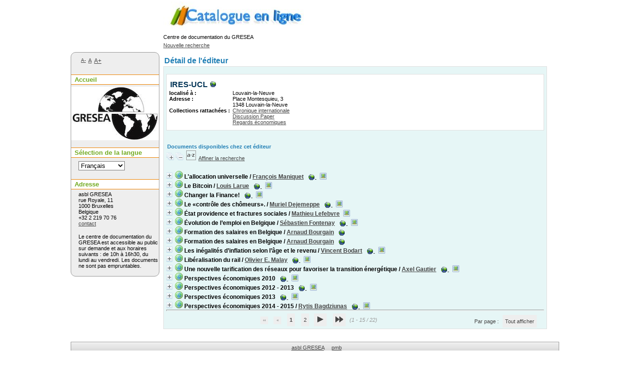

--- FILE ---
content_type: text/html; charset=iso-8859-1
request_url: https://pmb.gresea.be/opac_css/index.php?lvl=publisher_see&id=42
body_size: 14893
content:
<!DOCTYPE html>
<html>
<head>
	<meta charset="iso-8859-1" />
	<meta name="author" content="PMB Group" />

	<meta name="keywords" content="OPAC, web, library, opensource, catalog, catalogue, bibliothèque, médiathèque, pmb, phpmybibli" />
	<meta name="description" content="Catalogue en ligne asbl GRESEA." />
		<meta name="robots" content="all" />
	<!--IE et son enfer de compatibilité-->
	<meta http-equiv='X-UA-Compatible' content='IE=Edge' />
	<meta name="viewport" content="width=device-width, initial-scale=1, maximum-scale=1" />
			
	<title>Catalogue en ligne asbl GRESEA</title>
	
	
	<link rel='stylesheet' type='text/css' href='./styles/common/common.css?1597657833' />
	<link rel='stylesheet' type='text/css' href='./styles/common/contrib.css?1597657833' />
	<link rel='stylesheet' type='text/css' href='./styles/common/dGrowl.css?1597657833' />
	<link rel='stylesheet' type='text/css' href='./styles/common/font-awesome.css?1597657833' />
	<link rel='stylesheet' type='text/css' href='./styles/common/open-sans.css?1597657833' />
	<link rel='stylesheet' type='text/css' href='./styles/common/pagination.css?1597657833' />
	<link rel='stylesheet' type='text/css' href='./styles/common/record_display.css?1597657833' />
	<link rel='stylesheet' type='text/css' href='./styles/gris_et_couleurs/colonnes.css?1597657821' />
	<link rel='stylesheet' type='text/css' href='./styles/gris_et_couleurs/ext_search.css?1597657821' />
	<link rel='stylesheet' type='text/css' href='./styles/gris_et_couleurs/gris_et_couleurs.css?1597657821' />
	<link rel='stylesheet' type='text/css' href='./styles/gris_et_couleurs/print.css?1597657821' />
	<link rel='stylesheet' type='text/css' href='./styles/gris_et_couleurs/tags.css?1597657821' />
	<link rel='stylesheet' type='text/css' href='./styles/gris_et_couleurs/visionneuse.css?1597657821' /><script type='text/javascript'>var opac_style= 'gris_et_couleurs';</script>
	<!-- css_authentication -->	<link rel='SHORTCUT ICON' href='images/site/favicon.ico' />
	<script type="text/javascript" src="includes/javascript/drag_n_drop.js"></script>
	<script type="text/javascript" src="includes/javascript/handle_drop.js"></script>
	<script type="text/javascript" src="includes/javascript/popup.js"></script>
	<script type='text/javascript'>
	  	if (!document.getElementsByClassName){ // pour ie
			document.getElementsByClassName = 
			function(nom_class){
				var items=new Array();
				var count=0;
				for (var i=0; i<document.getElementsByTagName('*').length; i++) {  
					if (document.getElementsByTagName('*').item(i).className == nom_class) {
						items[count++] = document.getElementsByTagName('*').item(i); 
				    }
				 }
				return items;
			 }
		}
		// Fonction a utilisier pour l'encodage des URLs en javascript
		function encode_URL(data){
			var docCharSet = document.characterSet ? document.characterSet : document.charset;
			if(docCharSet == "UTF-8"){
				return encodeURIComponent(data);
			}else{
				return escape(data);
			}
		}
	</script>

<link rel='stylesheet' type='text/css' href='./includes/javascript/dojo/dijit/themes/tundra/tundra.css' />
<script type='text/javascript'>
	var dojoConfig = {
		parseOnLoad: true,
		locale: 'fr-fr',
		isDebug: false,
		usePlainJson: true,
		packages: [{
			name: 'pmbBase',
			location:'../../../..'
		},{
			name: 'd3',
			location:'../../d3'
		}],
		deps: ['apps/pmb/MessagesStore', 'dgrowl/dGrowl', 'dojo/ready'],
		callback:function(MessagesStore, dGrowl, ready){
			window.pmbDojo = {};
			pmbDojo.messages = new MessagesStore({url:'./ajax.php?module=ajax&categ=messages', directInit:false});
			ready(function(){
				new dGrowl({'channels':[{'name':'info','pos':2},{'name':'error', 'pos':1}]});
			});
		
		},
	};
</script>
<script type='text/javascript' src='./includes/javascript/dojo/dojo/dojo.js'></script>
<script type='text/javascript'>var opac_show_social_network =0;</script>
	<script type='text/javascript' src='./includes/javascript/http_request.js'></script>
	
</head>

<body onload="window.defaultStatus='PMB : Accès public';"  id="pmbopac">
<script type='text/javascript'>
	function findNoticeElement(id){
		var ul=null;
		//cas des notices classiques
		var domNotice = document.getElementById('el'+id+'Child');
		//notice_display
		if(!domNotice) domNotice = document.getElementById('notice');
		if(domNotice){
			var uls = domNotice.getElementsByTagName('ul');
			for (var i=0 ; i<uls.length ; i++){
				if(uls[i].getAttribute('id') == 'onglets_isbd_public'+id){
					var ul = uls[i];
					break;
				}
			}
		} else{
			var li = document.getElementById('onglet_isbd'+id);
			if(!li) var li = document.getElementById('onglet_public'+id);
			if(!li) var li = document.getElementById('onglet_detail'+id);
			if(li) var ul = li.parentNode;
		}
		return ul;
	}
	function show_what(quoi, id) {
		switch(quoi){
			case 'EXPL_LOC' :
				document.getElementById('div_expl_loc' + id).style.display = 'block';
				document.getElementById('div_expl' + id).style.display = 'none';		
				document.getElementById('onglet_expl' + id).className = 'isbd_public_inactive';		
				document.getElementById('onglet_expl_loc' + id).className = 'isbd_public_active';
				break;
			case 'EXPL' :
				document.getElementById('div_expl_loc' + id).style.display = 'none';
				document.getElementById('div_expl' + id).style.display = 'block';
				document.getElementById('onglet_expl' + id).className = 'isbd_public_active';
				document.getElementById('onglet_expl_loc' + id).className = 'isbd_public_inactive';
				break;
			default :
				quoi= quoi.toLowerCase();
				var ul = findNoticeElement(id);
				if (ul) {
					var items  = ul.getElementsByTagName('li');
					for (var i=0 ; i<items.length ; i++){
						if(items[i].getAttribute('id')){
							if(items[i].getAttribute('id') == 'onglet_'+quoi+id){
								items[i].className = 'isbd_public_active';
								document.getElementById('div_'+quoi+id).style.display = 'block';
							}else{
								if(items[i].className != 'onglet_tags' && items[i].className != 'onglet_avis' && items[i].className != 'onglet_sugg' && items[i].className != 'onglet_basket' && items[i].className != 'onglet_liste_lecture'){
									items[i].className = 'isbd_public_inactive';	
									document.getElementById(items[i].getAttribute('id').replace('onglet','div')).style.display = 'none';
								}
							}
						}
					}			
				}
				break;
		}
	}
</script>
	<script type='text/javascript' src='./includes/javascript/tablist_ajax.js'></script>
<script type='text/javascript' src='./includes/javascript/tablist.js'></script>
<script type='text/javascript' src='./includes/javascript/misc.js'></script>
	<div id='att' style='z-Index:1000'></div>
	<div id="container"><div id="main"><div id='main_header'>Centre de documentation du GRESEA</div><div id="main_hors_footer">
						
<script type='text/javascript' src='./includes/javascript/auth_popup.js'></script>	
<div id="intro_message"><div class="p2"></div></div><div id='navigator'>
<table width='100%'><tr><td class='navig_actions_first_screen' ><a href="./index.php?lvl=index" class='navig_lastnotices'><span>Nouvelle recherche</span></a></td>
</tr></table></div><!-- fermeture de #navigator -->
<div id='resume_panier' class='empty'></div><!-- $Id: gabarit.html,v 1.5.4.2 2019/10/14 15:14:21 mramage Exp $ -->

<style type="text/css">
.aut_display_table {
	display: table;
}

.aut_display_row {
	display: table-row;
}

.aut_display_cell {
	display: table-cell;
	padding-right: 5px;
}
</style>

<div id="aut_details">
		<h3><span>Détail de l'éditeur</span></h3>
	<div id="aut_details_container">
		<div id="aut_see" class="aut_see">
			<table class="table_aut_see">
				<tr id="authority_container">
					<td>
						<div id="authority_display_table" class="aut_display_table">
								<div class="publisherlevel2">
																			<h3>
		IRES-UCL <a target="_blank" href="http://www.uclouvain.be/regards-economiques"><img src='./images/globe.gif'/></a>	</h3>
												<div class="aut_display_row">
			<div class="aut_display_cell">
				<b>localisé à   :</b>
			</div>
			<div class='aut_display_cell'>
				Louvain-la-Neuve
			</div>
		</div>
											<div class="aut_display_row">
					<div class="aut_display_cell">
						<b>Adresse :</b>
					</div>
					<div class="aut_display_cell">
						Place Montesquieu, 3
							
						<br />1348 Louvain-la-Neuve
											</div>
				</div>
																<div class="aut_display_row">
					<div class="aut_display_cell">
						<b>Collections rattachées :</b>
					</div>
					<div class="aut_display_cell">
				
						<a href="./index.php?lvl=coll_see&id=185">Chronique internationale</a>
				
									<br />
				
						<a href="./index.php?lvl=coll_see&id=732">Discussion Paper</a>
				
									<br />
				
						<a href="./index.php?lvl=coll_see&id=14">Regards économiques</a>
								</div>
				</div>
				
																																																						
																	<div class="aut_display_row concepts_composed">	
										
									</div>
																																																								
	</div>
						</div>
					</td>
				</tr>
			</table>	
		</div>
					<div id='aut_details_liste'>
				<h3><span class="aut_details_liste_titre">Documents disponibles chez cet &eacute;diteur</span></h3>
<div id='resultatrech_liste'><span class="expandAll"><a href='javascript:expandAll_ajax(1);'><img class='img_plusplus' src='./images/expand_all.gif' border='0' id='expandall'></a></span><span class="espaceResultSearch">&nbsp;</span><span class="collapseAll"><a href='javascript:collapseAll()'><img class='img_moinsmoins' src='./images/collapse_all.gif' border='0' id='collapseall'></a></span><span class="espaceResultSearch">&nbsp;</span><script type='text/javascript' src='./includes/javascript/select.js'></script>
						<script>
							var ajax_get_sort=new http_request();
			
							function get_sort_content(del_sort, ids) {
								var url = './ajax.php?module=ajax&categ=sort&sub=get_sort&raz_sort='+(typeof(del_sort) != 'undefined' ? del_sort : '')+'&suppr_ids='+(typeof(ids) != 'undefined' ? ids : '')+'&page_en_cours=lvl%3Dpublisher_see%26id%3D42';
								  ajax_get_sort.request(url,0,'',1,show_sort_content,0,0);
							}
			
							function show_sort_content(response) {
								document.getElementById('frame_notice_preview').innerHTML=ajax_get_sort.get_text();
								var tags = document.getElementById('frame_notice_preview').getElementsByTagName('script');
					       		for(var i=0;i<tags.length;i++){
									window.eval(tags[i].text);
					        	}
							}
							function kill_sort_frame() {
								var sort_view=document.getElementById('frame_notice_preview');
								if (sort_view)
									sort_view.parentNode.removeChild(sort_view);
							}
						</script>
						<span class="triSelector"><a onClick='show_layer(); get_sort_content();' title="Tris disponibles" style='cursor : pointer;'><img src='./images/orderby_az.gif' alt="Tris disponibles" align='bottom' hspace='3' border='0' id='sort_icon'></a></span><form name='mc_values' action='./index.php?lvl=more_results' style='display:none' method='post'>
<input type='hidden' name='page' value='1'/>
			<input type="hidden" name="nb_per_page_custom" value="">
</form><span class="espaceResultSearch">&nbsp;&nbsp;</span><span class="affiner_recherche"><a href='./index.php?search_type_asked=extended_search&mode_aff=aff_module' title='Affiner la recherche'>Affiner la recherche</a></span><blockquote>

			<div id="el1988Parent" class="notice-parent">
			
			<img class='img_plus' src="./getgif.php?nomgif=plus" name="imEx" id="el1988Img" title="détail" alt="détail" border="0" onClick="expandBase('el1988', true);  return false;" hspace="3" /><img src="https://pmb.gresea.be/images/icon_l_16x16.gif" alt='Document: document &eacute;lectronique' title='Document: document &eacute;lectronique'/>
			<span class="notice-heada" draggable="yes" dragtype="notice" id="drag_noti_1988"><span class="statutnot1" ></span><span  notice='1988'  class='header_title'>L'allocation universelle</span><span class='header_authors'> / <a href='./index.php?lvl=author_see&id=1845'>François Maniquet</a></span><span class='Z3988' title='ctx_ver=Z39.88-2004&amp;rft_val_fmt=info%3Aofi%2Ffmt%3Akev%3Amtx%3Abook&amp;rft.genre=book&amp;rft.btitle=L%27allocation%20universelle&amp;rft.title=L%27allocation%20universelle%20%3A%20quelques%20%C3%A9l%C3%A9ments%20pour%20y%20voir%20plus%20clair&amp;rft.tpages=14%20p&amp;rft.date=septembre%202016&amp;rft_id=http%3A%2F%2Fwww.regards-economiques.be%2F%2Fimages%2Freco-pdf%2Freco_163.pdf&amp;rft.series=Regards%20%C3%A9conomiques&amp;rft.pub=IRES-UCL&amp;rft.place=Louvain-la-Neuve&amp;rft.au=Fran%C3%A7ois%20Maniquet&amp;rft.au=Dirk%20Neumann&amp;rft.aulast=Maniquet&amp;rft.aufirst=Fran%C3%A7ois'></span></span>
			&nbsp;<span class='notice_link'>
			<a href="http://www.regards-economiques.be//images/reco-pdf/reco_163.pdf" target="_blank" type='external_url_notice'>
				<img src="https://pmb.gresea.be/images/globe.gif" border="0" align="middle" hspace="3" alt="Ouvrir le lien " title="Ouvrir le lien " />
			</a></span>&nbsp;<span>
					<a href="https://pmb.gresea.be/doc_num.php?explnum_id=1259" target="_blank"><img src="https://pmb.gresea.be/images/globe_orange.png" border="0" align="middle" hspace="3" alt="Ouvrir le document reco_163.pdf" title="Ouvrir le document reco_163.pdf"></a></span>
	    		<br />
				</div>
				<div id="el1988Child" class="notice-child" style="margin-bottom:6px;display:none;"   token='bf5d6225bdfd8c9f868161c9a30569b5' datetime='1769912240'><table width='100%'><tr><td>
		<ul id='onglets_isbd_public1988' class='onglets_isbd_public'>
	  			<li id='onglet_public1988' class='isbd_public_active'><a href='#' title="Public" onclick="show_what('PUBLIC', '1988'); return false;">Public</a></li>
				<li id='onglet_isbd1988' class='isbd_public_inactive'><a href='#' title="ISBD" onclick="show_what('ISBD', '1988'); return false;">ISBD</a></li>
					
					
					</ul>
					<div class='row'></div>
					<div id='div_public1988' style='display:block;'><table><tr class='tr_title'>
					<td align='right' class='bg-grey'><span class='etiq_champ'>Titre :</span></td>
					<td class='public_line_value'><span class='public_title'>L'allocation universelle&nbsp;: quelques éléments pour y voir plus clair</span></td>
				</tr><tr class='tr_typdoc'>
					<td align='right' class='bg-grey'><span class='etiq_champ'>Type de document&nbsp;: </span></td>
					<td class='public_line_value'><span class='public_typdoc'>document électronique</span></td>
				</tr><tr class='tr_auteurs'>
					<td align='right' class='bg-grey'><span class='etiq_champ'>Auteurs : </span></td>
					<td class='public_line_value'><span class='public_auteurs'><a href='./index.php?lvl=author_see&id=1845' >François Maniquet</a>, Auteur ; <a href='./index.php?lvl=author_see&id=1846' >Dirk Neumann</a>, Auteur</span></td>
				</tr><tr class='tr_ed1'>
					<td align='right' class='bg-grey'><span class='etiq_champ'>Editeur :</span></td>
					<td class='public_line_value'><span class='public_ed1'><a href='./index.php?lvl=publisher_see&id=42' >Louvain-la-Neuve : IRES-UCL</a></span></td>
				</tr><tr class='tr_year'>
					<td align='right' class='bg-grey'><span class='etiq_champ'>Année de publication&nbsp;: </span></td>
					<td class='public_line_value'><span class='public_year'>septembre 2016</span></td>
				</tr><tr class='tr_coll'>
					<td align='right' class='bg-grey'><span class='etiq_champ'>Collection : </span></td>
					<td class='public_line_value'><span class='public_coll'><a href='./index.php?lvl=coll_see&id=14' >Regards économiques</a> num. 126 </span></td>
				</tr><tr class='tr_npages'>
					<td align='right' class='bg-grey'><span class='etiq_champ'>Importance : </span></td>
					<td class='public_line_value'><span class='public_npages'>14 p</span></td>
				</tr><tr class='tr_langues'>
					<td align='right' class='bg-grey'><span class='etiq_champ'>Langues :</span></td>
					<td class='public_line_value'><span class='public_langues'>Français (<i>fre</i>)</span></td>
				</tr><tr class='tr_keywords'>
					<td align='right' class='bg-grey'><span class='etiq_champ'>Tags :</span></td>
					<td class='public_line_value'><span class='public_keywords'><a href='./index.php?lvl=more_results&mode=keyword&user_query=Allocation+universelle&tags=ok' >Allocation universelle</a></span></td>
				</tr><tr class='tr_nresume'>
					<td align='right' class='bg-grey'><span class='etiq_champ'>Résumé : </span></td>
					<td class='public_line_value'><span class='public_nresume'>Adopter un système d’allocation universelle, c’est modifier notre système de redistribution des revenus pour garantir à chaque citoyen un revenu de base sans condition de ressources ni de disponibilité à travailler. Cette réforme en profondeur de notre système de taxes et de transferts peut être décomposée en quatre réformes, indépendantes l’une de l’autre : le revenu de base est versé sans condition de ressources, le revenu de base est versé sans condition de disponibilité à accepter un travail, le revenu de base est versé à chaque citoyen (et non pas à chaque ménage), et le système de taxes et de transferts est adapté en conséquence. Dans ce numéro de Regards économiques, nous passons en revue chacune de ces quatre réformes, nous expliquons en quoi elles consistent et nous en décrivons les principaux enjeux.</span></td>
				</tr><tr class='tr_lien'>
					<td align='right' class='bg-grey'><span class='etiq_champ'>En ligne : </span></td>
					<td class='public_line_value'><span class='public_lien'><a href="http://www.regards-economiques.be//images/reco-pdf/reco_163.pdf" target="top" class='lien856' type="external_url_notice">http://www.regards-economiques.be//images/reco-pdf/reco_163.pdf</a></span></td>
				</tr></table>
</div>
					<div id='div_isbd1988' style='display:none;'>L'allocation universelle&nbsp;: quelques éléments pour y voir plus clair [document électronique] / <a href='./index.php?lvl=author_see&id=1845' >François Maniquet</a>, Auteur ; <a href='./index.php?lvl=author_see&id=1846' >Dirk Neumann</a>, Auteur&nbsp;.&nbsp;-&nbsp;<a href='./index.php?lvl=publisher_see&id=42' >Louvain-la-Neuve (Place Montesquieu, 3, 1348) : IRES-UCL</a>, septembre 2016&nbsp;.&nbsp;-&nbsp;14 p.&nbsp;-&nbsp;(<a href='./index.php?lvl=coll_see&id=14' >Regards économiques</a>; 126) .<br /><span class='etiq_champ'>Langues</span>&nbsp;: Français (<i>fre</i>)<table><tr class='tr_keywords'>
					<td align='right' class='bg-grey'><span class='etiq_champ'>Tags :</span></td>
					<td class='public_line_value'><span class='public_keywords'><a href='./index.php?lvl=more_results&mode=keyword&user_query=Allocation+universelle&tags=ok' >Allocation universelle</a></span></td>
				</tr><tr class='tr_nresume'>
					<td align='right' class='bg-grey'><span class='etiq_champ'>Résumé : </span></td>
					<td class='public_line_value'><span class='public_nresume'>Adopter un système d’allocation universelle, c’est modifier notre système de redistribution des revenus pour garantir à chaque citoyen un revenu de base sans condition de ressources ni de disponibilité à travailler. Cette réforme en profondeur de notre système de taxes et de transferts peut être décomposée en quatre réformes, indépendantes l’une de l’autre : le revenu de base est versé sans condition de ressources, le revenu de base est versé sans condition de disponibilité à accepter un travail, le revenu de base est versé à chaque citoyen (et non pas à chaque ménage), et le système de taxes et de transferts est adapté en conséquence. Dans ce numéro de Regards économiques, nous passons en revue chacune de ces quatre réformes, nous expliquons en quoi elles consistent et nous en décrivons les principaux enjeux.</span></td>
				</tr><tr class='tr_lien'>
					<td align='right' class='bg-grey'><span class='etiq_champ'>En ligne : </span></td>
					<td class='public_line_value'><span class='public_lien'><a href="http://www.regards-economiques.be//images/reco-pdf/reco_163.pdf" target="top" class='lien856' type="external_url_notice">http://www.regards-economiques.be//images/reco-pdf/reco_163.pdf</a></span></td>
				</tr></table></div></td></tr></table>
					<a name='docnum'><h3><span id='titre_explnum'>Documents numériques</span></h3></a><table class='docnum'><tr><td  id = 'explnum_1259'  class='docnum' width='33%'><center><a href='https://pmb.gresea.be/doc_num.php?explnum_id=1259' title='reco_163.pdf - application/pdf' target='_blank'><img src='https://pmb.gresea.be/images/mimetype/pdf-dist.png' alt='reco_163.pdf - application/pdf' title='reco_163.pdf - application/pdf' border='0'></a>
					<div id='zoom_statut_docnum1259' style='border: 2px solid rgb(85, 85, 85); background-color: rgb(255, 255, 255); position: absolute; z-index: 2000; display: none;'>
						<b></b>
					</div>
				
				<a  href='#' onmouseout="z=document.getElementById('zoom_statut_docnum1259'); z.style.display='none'; " onmouseover="z=document.getElementById('zoom_statut_docnum1259'); z.style.display=''; ">
					<div class='vignette_doc_num' ><img  class='docnum_'  width='10' height='10' src='./images/spacer.gif'></div>
				</a>
				<br /><span class='title_docnum'>reco_163.pdf</span><div class='explnum_type'>Adobe Acrobat PDF</div></center></td><td  !!td_id_2!! class='docnum' width='33%'>&nbsp;</td><td !!td_id_3!! class='docnum' width='33%'>&nbsp;</td></tr></table></div>
			<div id="el2003Parent" class="notice-parent">
			
			<img class='img_plus' src="./getgif.php?nomgif=plus" name="imEx" id="el2003Img" title="détail" alt="détail" border="0" onClick="expandBase('el2003', true);  return false;" hspace="3" /><img src="https://pmb.gresea.be/images/icon_l_16x16.gif" alt='Document: document &eacute;lectronique' title='Document: document &eacute;lectronique'/>
			<span class="notice-heada" draggable="yes" dragtype="notice" id="drag_noti_2003"><span class="statutnot1" ></span><span  notice='2003'  class='header_title'>Le Bitcoin</span><span class='header_authors'> / <a href='./index.php?lvl=author_see&id=1850'>Louis Larue</a></span><span class='Z3988' title='ctx_ver=Z39.88-2004&amp;rft_val_fmt=info%3Aofi%2Ffmt%3Akev%3Amtx%3Abook&amp;rft.genre=book&amp;rft.btitle=Le%20Bitcoin&amp;rft.title=Le%20Bitcoin%20%3A%20%C3%A9valuation%20d%27une%20innovation%20mon%C3%A9taire&amp;rft.tpages=10%20p&amp;rft.date=septembre%202016&amp;rft_id=http%3A%2F%2Fwww.regards-economiques.be%2Findex.php%3Foption%3Dcom_reco%26view%3Darticle%26cid%3D164&amp;rft.series=Regards%20%C3%A9conomiques&amp;rft.pub=IRES-UCL&amp;rft.place=Louvain-la-Neuve&amp;rft.au=Louis%20Larue&amp;rft.aulast=Larue&amp;rft.aufirst=Louis'></span></span>
			&nbsp;<span class='notice_link'>
			<a href="http://www.regards-economiques.be/index.php?option=com_reco&view=article&cid=164" target="_blank" type='external_url_notice'>
				<img src="https://pmb.gresea.be/images/globe.gif" border="0" align="middle" hspace="3" alt="Ouvrir le lien " title="Ouvrir le lien " />
			</a></span>&nbsp;<span>
					<a href="https://pmb.gresea.be/doc_num.php?explnum_id=1266" target="_blank"><img src="https://pmb.gresea.be/images/globe_orange.png" border="0" align="middle" hspace="3" alt="Ouvrir le document reco_164.pdf" title="Ouvrir le document reco_164.pdf"></a></span>
	    		<br />
				</div>
				<div id="el2003Child" class="notice-child" style="margin-bottom:6px;display:none;"   token='a8f10963d402ece84ff9a4ac967aed81' datetime='1769912240'><table width='100%'><tr><td>
		<ul id='onglets_isbd_public2003' class='onglets_isbd_public'>
	  			<li id='onglet_public2003' class='isbd_public_active'><a href='#' title="Public" onclick="show_what('PUBLIC', '2003'); return false;">Public</a></li>
				<li id='onglet_isbd2003' class='isbd_public_inactive'><a href='#' title="ISBD" onclick="show_what('ISBD', '2003'); return false;">ISBD</a></li>
					
					
					</ul>
					<div class='row'></div>
					<div id='div_public2003' style='display:block;'><table><tr class='tr_title'>
					<td align='right' class='bg-grey'><span class='etiq_champ'>Titre :</span></td>
					<td class='public_line_value'><span class='public_title'>Le Bitcoin&nbsp;: évaluation d'une innovation monétaire</span></td>
				</tr><tr class='tr_typdoc'>
					<td align='right' class='bg-grey'><span class='etiq_champ'>Type de document&nbsp;: </span></td>
					<td class='public_line_value'><span class='public_typdoc'>document électronique</span></td>
				</tr><tr class='tr_auteurs'>
					<td align='right' class='bg-grey'><span class='etiq_champ'>Auteurs : </span></td>
					<td class='public_line_value'><span class='public_auteurs'><a href='./index.php?lvl=author_see&id=1850' >Louis Larue</a>, Auteur</span></td>
				</tr><tr class='tr_ed1'>
					<td align='right' class='bg-grey'><span class='etiq_champ'>Editeur :</span></td>
					<td class='public_line_value'><span class='public_ed1'><a href='./index.php?lvl=publisher_see&id=42' >Louvain-la-Neuve : IRES-UCL</a></span></td>
				</tr><tr class='tr_year'>
					<td align='right' class='bg-grey'><span class='etiq_champ'>Année de publication&nbsp;: </span></td>
					<td class='public_line_value'><span class='public_year'>septembre 2016</span></td>
				</tr><tr class='tr_coll'>
					<td align='right' class='bg-grey'><span class='etiq_champ'>Collection : </span></td>
					<td class='public_line_value'><span class='public_coll'><a href='./index.php?lvl=coll_see&id=14' >Regards économiques</a> num. 127 </span></td>
				</tr><tr class='tr_npages'>
					<td align='right' class='bg-grey'><span class='etiq_champ'>Importance : </span></td>
					<td class='public_line_value'><span class='public_npages'>10 p</span></td>
				</tr><tr class='tr_langues'>
					<td align='right' class='bg-grey'><span class='etiq_champ'>Langues :</span></td>
					<td class='public_line_value'><span class='public_langues'>Français (<i>fre</i>)</span></td>
				</tr><tr class='tr_keywords'>
					<td align='right' class='bg-grey'><span class='etiq_champ'>Tags :</span></td>
					<td class='public_line_value'><span class='public_keywords'><a href='./index.php?lvl=more_results&mode=keyword&user_query=Monnaies+locales&tags=ok' >Monnaies locales</a>&nbsp; <a href='./index.php?lvl=more_results&mode=keyword&user_query=Bitcoin&tags=ok' >Bitcoin</a>&nbsp; <a href='./index.php?lvl=more_results&mode=keyword&user_query=Economie+alternative&tags=ok' >Economie alternative</a></span></td>
				</tr><tr class='tr_nresume'>
					<td align='right' class='bg-grey'><span class='etiq_champ'>Résumé : </span></td>
					<td class='public_line_value'><span class='public_nresume'>De nombreuses monnaies parallèles circulent depuis toujours à côté de la monnaie officielle. Aujourd’hui, une nouvelle génération de monnaie est en train de naître des nouvelles technologies : les crypto-monnaies, dont l’exemple le plus connu est le bitcoin. Ces monnaies n’existent que sous forme de code informatique, sans équivalent papier ou métallique. Leur particularité est d’être créées et gérées de manière décentralisée. Bien qu’elles constituent une avancée technologique remarquable, elles soulèvent de nombreux défis tant éthiques qu’économiques, que ce numéro de Regards économiques essaie d’éclairer.<br />
Le bitcoin est aujourd’hui la crypto-monnaie la plus populaire. Son fonctionnement est totalement indépendant des banques et des États, et garantit l’anonymat des utilisateurs. Sa sécurité repose sur une innovation cruciale : un système de paiement entièrement décentralisé. Plus besoin de banques commerciales ou de banques centrales pour gérer le système de paiement et s’assurer de la sécurité des transactions. L’ensemble des paiements en bitcoin est archivé dans un registre public (le «distributed ledger»), conçu pour être infalsifiable (ou presque). Ce registre permet d’éviter un problème inhérent à toute monnaie électronique sans forme matérielle : la possibilité de dépenser plusieurs fois un même bitcoin pour plusieurs transactions. Puisqu’aucune autorité ne possède un pouvoir de contrôle sur le bitcoin et ne peut surveiller les transactions, ce registre virtuel garantit un traçage de chaque bitcoin et évite qu’il ne soit dépensé plusieurs fois par un même utilisateur.<br />
Cette innovation a été essentielle pour le succès et la sécurité du bitcoin. Elle intéresse d’ailleurs de nombreux acteurs, comme les banques commerciales. Géréer de manière automatique et décentralisée le système de paiement permet en effet d’épargner d’importantes sommes d’argent. Cependant, le bitcoin n’est pas sans connaître quelques difficultés.<br />
Au regard de l’efficacité économique, le bitcoin est encore loin de constituer une monnaie de confiance. De nombreuses fraudes et quelques faillites retentissantes ont émoussé l’enthousiasme initial qu’il suscitait. Par ailleurs, la conception même du bitcoin interdit qu’un État ou qu’une banque centrale puisse intervenir, une impossibilité qui, en cas de crise, peut se révéler problématique.<br />
Le bitcoin soulève également problème au regard de la justice sociale. Tous les utilisateurs ne sont pas égaux, notamment en termes technologiques. Par ailleurs, bien que la protection de la vie privée et des données personnelles de chaque utilisateur soit légitime, l’anonymat des utilisateurs de bitcoins constitue un nouvel instrument pour le blanchiment d’argent qui complique le travail des autorités fiscales.<br />
Ce numéro de Regards économiques entend éclairer le fonctionnement des crypto-monnaies, en prenant l’exemple du bitcoin. Il apporte également quelques réflexions sur les enjeux économiques et éthiques de cette nouvelle forme de monnaie. En conclusion, il insiste sur les enseignements principaux et les pistes éventuelles que tracent ces nouvelles monnaies.</span></td>
				</tr><tr class='tr_lien'>
					<td align='right' class='bg-grey'><span class='etiq_champ'>En ligne : </span></td>
					<td class='public_line_value'><span class='public_lien'><a href="http://www.regards-economiques.be/index.php?option=com_reco&view=article&cid=164" target="top" class='lien856' type="external_url_notice">http://www.regards-economiques.be/index.php?option=com_reco&amp;view=article&amp;cid=164</a></span></td>
				</tr></table>
</div>
					<div id='div_isbd2003' style='display:none;'>Le Bitcoin&nbsp;: évaluation d'une innovation monétaire [document électronique] / <a href='./index.php?lvl=author_see&id=1850' >Louis Larue</a>, Auteur&nbsp;.&nbsp;-&nbsp;<a href='./index.php?lvl=publisher_see&id=42' >Louvain-la-Neuve (Place Montesquieu, 3, 1348) : IRES-UCL</a>, septembre 2016&nbsp;.&nbsp;-&nbsp;10 p.&nbsp;-&nbsp;(<a href='./index.php?lvl=coll_see&id=14' >Regards économiques</a>; 127) .<br /><span class='etiq_champ'>Langues</span>&nbsp;: Français (<i>fre</i>)<table><tr class='tr_keywords'>
					<td align='right' class='bg-grey'><span class='etiq_champ'>Tags :</span></td>
					<td class='public_line_value'><span class='public_keywords'><a href='./index.php?lvl=more_results&mode=keyword&user_query=Monnaies+locales&tags=ok' >Monnaies locales</a>&nbsp; <a href='./index.php?lvl=more_results&mode=keyword&user_query=Bitcoin&tags=ok' >Bitcoin</a>&nbsp; <a href='./index.php?lvl=more_results&mode=keyword&user_query=Economie+alternative&tags=ok' >Economie alternative</a></span></td>
				</tr><tr class='tr_nresume'>
					<td align='right' class='bg-grey'><span class='etiq_champ'>Résumé : </span></td>
					<td class='public_line_value'><span class='public_nresume'>De nombreuses monnaies parallèles circulent depuis toujours à côté de la monnaie officielle. Aujourd’hui, une nouvelle génération de monnaie est en train de naître des nouvelles technologies : les crypto-monnaies, dont l’exemple le plus connu est le bitcoin. Ces monnaies n’existent que sous forme de code informatique, sans équivalent papier ou métallique. Leur particularité est d’être créées et gérées de manière décentralisée. Bien qu’elles constituent une avancée technologique remarquable, elles soulèvent de nombreux défis tant éthiques qu’économiques, que ce numéro de Regards économiques essaie d’éclairer.<br />
Le bitcoin est aujourd’hui la crypto-monnaie la plus populaire. Son fonctionnement est totalement indépendant des banques et des États, et garantit l’anonymat des utilisateurs. Sa sécurité repose sur une innovation cruciale : un système de paiement entièrement décentralisé. Plus besoin de banques commerciales ou de banques centrales pour gérer le système de paiement et s’assurer de la sécurité des transactions. L’ensemble des paiements en bitcoin est archivé dans un registre public (le «distributed ledger»), conçu pour être infalsifiable (ou presque). Ce registre permet d’éviter un problème inhérent à toute monnaie électronique sans forme matérielle : la possibilité de dépenser plusieurs fois un même bitcoin pour plusieurs transactions. Puisqu’aucune autorité ne possède un pouvoir de contrôle sur le bitcoin et ne peut surveiller les transactions, ce registre virtuel garantit un traçage de chaque bitcoin et évite qu’il ne soit dépensé plusieurs fois par un même utilisateur.<br />
Cette innovation a été essentielle pour le succès et la sécurité du bitcoin. Elle intéresse d’ailleurs de nombreux acteurs, comme les banques commerciales. Géréer de manière automatique et décentralisée le système de paiement permet en effet d’épargner d’importantes sommes d’argent. Cependant, le bitcoin n’est pas sans connaître quelques difficultés.<br />
Au regard de l’efficacité économique, le bitcoin est encore loin de constituer une monnaie de confiance. De nombreuses fraudes et quelques faillites retentissantes ont émoussé l’enthousiasme initial qu’il suscitait. Par ailleurs, la conception même du bitcoin interdit qu’un État ou qu’une banque centrale puisse intervenir, une impossibilité qui, en cas de crise, peut se révéler problématique.<br />
Le bitcoin soulève également problème au regard de la justice sociale. Tous les utilisateurs ne sont pas égaux, notamment en termes technologiques. Par ailleurs, bien que la protection de la vie privée et des données personnelles de chaque utilisateur soit légitime, l’anonymat des utilisateurs de bitcoins constitue un nouvel instrument pour le blanchiment d’argent qui complique le travail des autorités fiscales.<br />
Ce numéro de Regards économiques entend éclairer le fonctionnement des crypto-monnaies, en prenant l’exemple du bitcoin. Il apporte également quelques réflexions sur les enjeux économiques et éthiques de cette nouvelle forme de monnaie. En conclusion, il insiste sur les enseignements principaux et les pistes éventuelles que tracent ces nouvelles monnaies.</span></td>
				</tr><tr class='tr_lien'>
					<td align='right' class='bg-grey'><span class='etiq_champ'>En ligne : </span></td>
					<td class='public_line_value'><span class='public_lien'><a href="http://www.regards-economiques.be/index.php?option=com_reco&view=article&cid=164" target="top" class='lien856' type="external_url_notice">http://www.regards-economiques.be/index.php?option=com_reco&amp;view=article&amp;cid=164</a></span></td>
				</tr></table></div></td></tr></table>
					<a name='docnum'><h3><span id='titre_explnum'>Documents numériques</span></h3></a><table class='docnum'><tr><td  id = 'explnum_1266'  class='docnum' width='33%'><center><a href='https://pmb.gresea.be/doc_num.php?explnum_id=1266' title='reco_164.pdf - application/pdf' target='_blank'><img src='https://pmb.gresea.be/images/mimetype/pdf-dist.png' alt='reco_164.pdf - application/pdf' title='reco_164.pdf - application/pdf' border='0'></a>
					<div id='zoom_statut_docnum1266' style='border: 2px solid rgb(85, 85, 85); background-color: rgb(255, 255, 255); position: absolute; z-index: 2000; display: none;'>
						<b></b>
					</div>
				
				<a  href='#' onmouseout="z=document.getElementById('zoom_statut_docnum1266'); z.style.display='none'; " onmouseover="z=document.getElementById('zoom_statut_docnum1266'); z.style.display=''; ">
					<div class='vignette_doc_num' ><img  class='docnum_'  width='10' height='10' src='./images/spacer.gif'></div>
				</a>
				<br /><span class='title_docnum'>reco_164.pdf</span><div class='explnum_type'>Adobe Acrobat PDF</div></center></td><td  !!td_id_2!! class='docnum' width='33%'>&nbsp;</td><td !!td_id_3!! class='docnum' width='33%'>&nbsp;</td></tr></table></div>
			<div id="el505Parent" class="notice-parent">
			
			<img class='img_plus' src="./getgif.php?nomgif=plus" name="imEx" id="el505Img" title="détail" alt="détail" border="0" onClick="expandBase('el505', true);  return false;" hspace="3" /><img src="https://pmb.gresea.be/images/icon_l_16x16.gif" alt='Document: document &eacute;lectronique' title='Document: document &eacute;lectronique'/>
			<span class="notice-heada" draggable="yes" dragtype="notice" id="drag_noti_505"><span class="statutnot1" ></span><span  notice='505'  class='header_title'>Changer la Finance!</span><span class='Z3988' title='ctx_ver=Z39.88-2004&amp;rft_val_fmt=info%3Aofi%2Ffmt%3Akev%3Amtx%3Abook&amp;rft.genre=book&amp;rft.btitle=Changer%20la%20Finance%21&amp;rft.title=Changer%20la%20Finance%21&amp;rft.tpages=19%20p&amp;rft.date=Novembre%202012&amp;rft_id=http%3A%2F%2Fwww.regards-economiques.be%2F%2Fimages%2Freco-pdf%2Freco_116.pdf&amp;rft.series=Regards%20%C3%A9conomiques&amp;rft.pub=IRES-UCL&amp;rft.place=Louvain-la-Neuve'></span></span>
			&nbsp;<span class='notice_link'>
			<a href="http://www.regards-economiques.be//images/reco-pdf/reco_116.pdf" target="_blank" type='external_url_notice'>
				<img src="https://pmb.gresea.be/images/globe.gif" border="0" align="middle" hspace="3" alt="Ouvrir le lien " title="Ouvrir le lien " />
			</a></span>&nbsp;<span>
					<a href="https://pmb.gresea.be/doc_num.php?explnum_id=50" target="_blank"><img src="https://pmb.gresea.be/images/globe_orange.png" border="0" align="middle" hspace="3" alt="Investissement socialement responsable" title="Investissement socialement responsable"></a></span>
	    		<br />
				</div>
				<div id="el505Child" class="notice-child" style="margin-bottom:6px;display:none;"   token='ef3f4c1e118910da77c88aede2abfd8e' datetime='1769912240'><table width='100%'><tr><td>
		<ul id='onglets_isbd_public505' class='onglets_isbd_public'>
	  			<li id='onglet_public505' class='isbd_public_active'><a href='#' title="Public" onclick="show_what('PUBLIC', '505'); return false;">Public</a></li>
				<li id='onglet_isbd505' class='isbd_public_inactive'><a href='#' title="ISBD" onclick="show_what('ISBD', '505'); return false;">ISBD</a></li>
					
					
					</ul>
					<div class='row'></div>
					<div id='div_public505' style='display:block;'><table><tr class='tr_title'>
					<td align='right' class='bg-grey'><span class='etiq_champ'>Titre :</span></td>
					<td class='public_line_value'><span class='public_title'>Changer la Finance!</span></td>
				</tr><tr class='tr_typdoc'>
					<td align='right' class='bg-grey'><span class='etiq_champ'>Type de document&nbsp;: </span></td>
					<td class='public_line_value'><span class='public_typdoc'>document électronique</span></td>
				</tr><tr class='tr_ed1'>
					<td align='right' class='bg-grey'><span class='etiq_champ'>Editeur :</span></td>
					<td class='public_line_value'><span class='public_ed1'><a href='./index.php?lvl=publisher_see&id=42' >Louvain-la-Neuve : IRES-UCL</a></span></td>
				</tr><tr class='tr_year'>
					<td align='right' class='bg-grey'><span class='etiq_champ'>Année de publication&nbsp;: </span></td>
					<td class='public_line_value'><span class='public_year'>Novembre 2012</span></td>
				</tr><tr class='tr_coll'>
					<td align='right' class='bg-grey'><span class='etiq_champ'>Collection : </span></td>
					<td class='public_line_value'><span class='public_coll'><a href='./index.php?lvl=coll_see&id=14' >Regards économiques</a> num. 99 </span></td>
				</tr><tr class='tr_npages'>
					<td align='right' class='bg-grey'><span class='etiq_champ'>Importance : </span></td>
					<td class='public_line_value'><span class='public_npages'>19 p</span></td>
				</tr><tr class='tr_langues'>
					<td align='right' class='bg-grey'><span class='etiq_champ'>Langues :</span></td>
					<td class='public_line_value'><span class='public_langues'>Français (<i>fre</i>)</span></td>
				</tr><tr class='tr_keywords'>
					<td align='right' class='bg-grey'><span class='etiq_champ'>Tags :</span></td>
					<td class='public_line_value'><span class='public_keywords'><a href='./index.php?lvl=more_results&mode=keyword&user_query=Investissement+socialement+responsable&tags=ok' >Investissement socialement responsable</a></span></td>
				</tr><tr class='tr_nresume'>
					<td align='right' class='bg-grey'><span class='etiq_champ'>Résumé : </span></td>
					<td class='public_line_value'><span class='public_nresume'>Ce numéro spécial de Regards économiques propose deux regards d’économiste sur une forme de placements financiers qui a le vent en poupe, l’Investissement Socialement Responsable.<br />
<br />
L’investissement socialement responsable en quête de légitimité de Jean Hindriks<br />
Dans cet article, nous apportons un regard plus nuancé sur l’Investissement Socialement Responsable (ISR), son mode de fonctionnement, ses perspectives, mais aussi ses limites. Nous souhaitons en particulier montrer pourquoi l’ISR ne peut pas se substituer à l’intervention publique pour promouvoir un développement socialement responsable et écologiquement durable.<br />
<br />
Finance durable et investissement responsable de Christian Gollier<br />
Les fonds d’Investissement Socialement Responsable cherchent à offrir aux épargnants des portefeuilles d’entreprises performantes non seulement dans le domaine financier, mais aussi social et environnemental. Comment faire de la finance un instrument de l’émergence d’une société meilleure ?</span></td>
				</tr><tr class='tr_lien'>
					<td align='right' class='bg-grey'><span class='etiq_champ'>En ligne : </span></td>
					<td class='public_line_value'><span class='public_lien'><a href="http://www.regards-economiques.be//images/reco-pdf/reco_116.pdf" target="top" class='lien856' type="external_url_notice">http://www.regards-economiques.be//images/reco-pdf/reco_116.pdf</a></span></td>
				</tr></table>
</div>
					<div id='div_isbd505' style='display:none;'>Changer la Finance! [document électronique]&nbsp;.&nbsp;-&nbsp;<a href='./index.php?lvl=publisher_see&id=42' >Louvain-la-Neuve (Place Montesquieu, 3, 1348) : IRES-UCL</a>, Novembre 2012&nbsp;.&nbsp;-&nbsp;19 p.&nbsp;-&nbsp;(<a href='./index.php?lvl=coll_see&id=14' >Regards économiques</a>; 99) .<br /><span class='etiq_champ'>Langues</span>&nbsp;: Français (<i>fre</i>)<table><tr class='tr_keywords'>
					<td align='right' class='bg-grey'><span class='etiq_champ'>Tags :</span></td>
					<td class='public_line_value'><span class='public_keywords'><a href='./index.php?lvl=more_results&mode=keyword&user_query=Investissement+socialement+responsable&tags=ok' >Investissement socialement responsable</a></span></td>
				</tr><tr class='tr_nresume'>
					<td align='right' class='bg-grey'><span class='etiq_champ'>Résumé : </span></td>
					<td class='public_line_value'><span class='public_nresume'>Ce numéro spécial de Regards économiques propose deux regards d’économiste sur une forme de placements financiers qui a le vent en poupe, l’Investissement Socialement Responsable.<br />
<br />
L’investissement socialement responsable en quête de légitimité de Jean Hindriks<br />
Dans cet article, nous apportons un regard plus nuancé sur l’Investissement Socialement Responsable (ISR), son mode de fonctionnement, ses perspectives, mais aussi ses limites. Nous souhaitons en particulier montrer pourquoi l’ISR ne peut pas se substituer à l’intervention publique pour promouvoir un développement socialement responsable et écologiquement durable.<br />
<br />
Finance durable et investissement responsable de Christian Gollier<br />
Les fonds d’Investissement Socialement Responsable cherchent à offrir aux épargnants des portefeuilles d’entreprises performantes non seulement dans le domaine financier, mais aussi social et environnemental. Comment faire de la finance un instrument de l’émergence d’une société meilleure ?</span></td>
				</tr><tr class='tr_lien'>
					<td align='right' class='bg-grey'><span class='etiq_champ'>En ligne : </span></td>
					<td class='public_line_value'><span class='public_lien'><a href="http://www.regards-economiques.be//images/reco-pdf/reco_116.pdf" target="top" class='lien856' type="external_url_notice">http://www.regards-economiques.be//images/reco-pdf/reco_116.pdf</a></span></td>
				</tr></table></div></td></tr></table>
					<a name='docnum'><h3><span id='titre_explnum'>Documents numériques</span></h3></a><table class='docnum'><tr><td  id = 'explnum_50'  class='docnum' width='33%'><center><a href='https://pmb.gresea.be/doc_num.php?explnum_id=50' title='Investissement socialement responsable - application/pdf' target='_blank'><img src='https://pmb.gresea.be/images/mimetype/pdf-dist.png' alt='Investissement socialement responsable - application/pdf' title='Investissement socialement responsable - application/pdf' border='0'></a>
					<div id='zoom_statut_docnum50' style='border: 2px solid rgb(85, 85, 85); background-color: rgb(255, 255, 255); position: absolute; z-index: 2000; display: none;'>
						<b></b>
					</div>
				
				<a  href='#' onmouseout="z=document.getElementById('zoom_statut_docnum50'); z.style.display='none'; " onmouseover="z=document.getElementById('zoom_statut_docnum50'); z.style.display=''; ">
					<div class='vignette_doc_num' ><img  class='docnum_'  width='10' height='10' src='./images/spacer.gif'></div>
				</a>
				<br /><span class='title_docnum'>Investissement socialement responsable</span><div class='explnum_type'>Adobe Acrobat PDF</div></center></td><td  !!td_id_2!! class='docnum' width='33%'>&nbsp;</td><td !!td_id_3!! class='docnum' width='33%'>&nbsp;</td></tr></table></div>
			<div id="el1158Parent" class="notice-parent">
			
			<img class='img_plus' src="./getgif.php?nomgif=plus" name="imEx" id="el1158Img" title="détail" alt="détail" border="0" onClick="expandBase('el1158', true);  return false;" hspace="3" /><img src="https://pmb.gresea.be/images/icon_l_16x16.gif" alt='Document: document &eacute;lectronique' title='Document: document &eacute;lectronique'/>
			<span class="notice-heada" draggable="yes" dragtype="notice" id="drag_noti_1158"><span class="statutnot1" ></span><span  notice='1158'  class='header_title'>Le «contrôle des chômeurs».</span><span class='header_authors'> / <a href='./index.php?lvl=author_see&id=1079'>Muriel Dejemeppe</a></span><span class='Z3988' title='ctx_ver=Z39.88-2004&amp;rft_val_fmt=info%3Aofi%2Ffmt%3Akev%3Amtx%3Abook&amp;rft.genre=book&amp;rft.btitle=Le%20%C2%ABcontr%C3%B4le%20des%20ch%C3%B4meurs%C2%BB.&amp;rft.title=Le%20%C2%ABcontr%C3%B4le%20des%20ch%C3%B4meurs%C2%BB.%20%3A%20Des%20phrases%20choc%20%C3%A0%20la%20r%C3%A9alit%C3%A9&amp;rft.tpages=12%20p&amp;rft.date=avril%202014&amp;rft_id=http%3A%2F%2Fwww.regards-economiques.be%2F%2Fimages%2Freco-pdf%2Freco_142.pdf&amp;rft.series=Regards%20%C3%A9conomiques&amp;rft.pub=IRES-UCL&amp;rft.place=Louvain-la-Neuve&amp;rft.au=Muriel%20Dejemeppe&amp;rft.au=Bruno%20Van%20der%20Linden&amp;rft.aulast=Dejemeppe&amp;rft.aufirst=Muriel'></span></span>
			&nbsp;<span class='notice_link'>
			<a href="http://www.regards-economiques.be//images/reco-pdf/reco_142.pdf" target="_blank" type='external_url_notice'>
				<img src="https://pmb.gresea.be/images/globe.gif" border="0" align="middle" hspace="3" alt="Ouvrir le lien " title="Ouvrir le lien " />
			</a></span>&nbsp;<span>
					<a href="https://pmb.gresea.be/doc_num.php?explnum_id=1165" target="_blank"><img src="https://pmb.gresea.be/images/globe_orange.png" border="0" align="middle" hspace="3" alt="Ouvrir le document reco_142.pdf" title="Ouvrir le document reco_142.pdf"></a></span>
	    		<br />
				</div>
				<div id="el1158Child" class="notice-child" style="margin-bottom:6px;display:none;"   token='e77618718f3879a3c8e77a669f3e8b3f' datetime='1769912240'><table width='100%'><tr><td>
		<ul id='onglets_isbd_public1158' class='onglets_isbd_public'>
	  			<li id='onglet_public1158' class='isbd_public_active'><a href='#' title="Public" onclick="show_what('PUBLIC', '1158'); return false;">Public</a></li>
				<li id='onglet_isbd1158' class='isbd_public_inactive'><a href='#' title="ISBD" onclick="show_what('ISBD', '1158'); return false;">ISBD</a></li>
					
					
					</ul>
					<div class='row'></div>
					<div id='div_public1158' style='display:block;'><table><tr class='tr_title'>
					<td align='right' class='bg-grey'><span class='etiq_champ'>Titre :</span></td>
					<td class='public_line_value'><span class='public_title'>Le «contrôle des chômeurs».&nbsp;: Des phrases choc à la réalité</span></td>
				</tr><tr class='tr_typdoc'>
					<td align='right' class='bg-grey'><span class='etiq_champ'>Type de document&nbsp;: </span></td>
					<td class='public_line_value'><span class='public_typdoc'>document électronique</span></td>
				</tr><tr class='tr_auteurs'>
					<td align='right' class='bg-grey'><span class='etiq_champ'>Auteurs : </span></td>
					<td class='public_line_value'><span class='public_auteurs'><a href='./index.php?lvl=author_see&id=1079' >Muriel Dejemeppe</a>, Auteur ; <a href='./index.php?lvl=author_see&id=1080' >Bruno Van der Linden</a>, Auteur</span></td>
				</tr><tr class='tr_ed1'>
					<td align='right' class='bg-grey'><span class='etiq_champ'>Editeur :</span></td>
					<td class='public_line_value'><span class='public_ed1'><a href='./index.php?lvl=publisher_see&id=42' >Louvain-la-Neuve : IRES-UCL</a></span></td>
				</tr><tr class='tr_year'>
					<td align='right' class='bg-grey'><span class='etiq_champ'>Année de publication&nbsp;: </span></td>
					<td class='public_line_value'><span class='public_year'>avril 2014</span></td>
				</tr><tr class='tr_coll'>
					<td align='right' class='bg-grey'><span class='etiq_champ'>Collection : </span></td>
					<td class='public_line_value'><span class='public_coll'><a href='./index.php?lvl=coll_see&id=14' >Regards économiques</a> num. 112 </span></td>
				</tr><tr class='tr_npages'>
					<td align='right' class='bg-grey'><span class='etiq_champ'>Importance : </span></td>
					<td class='public_line_value'><span class='public_npages'>12 p</span></td>
				</tr><tr class='tr_langues'>
					<td align='right' class='bg-grey'><span class='etiq_champ'>Langues :</span></td>
					<td class='public_line_value'><span class='public_langues'>Français (<i>fre</i>)</span></td>
				</tr><tr class='tr_keywords'>
					<td align='right' class='bg-grey'><span class='etiq_champ'>Tags :</span></td>
					<td class='public_line_value'><span class='public_keywords'><a href='./index.php?lvl=more_results&mode=keyword&user_query=Emploi&tags=ok' >Emploi</a>&nbsp; <a href='./index.php?lvl=more_results&mode=keyword&user_query=Ch%F4mage&tags=ok' >Chômage</a>&nbsp; <a href='./index.php?lvl=more_results&mode=keyword&user_query=R%E9formes&tags=ok' >Réformes</a>&nbsp; <a href='./index.php?lvl=more_results&mode=keyword&user_query=Politique+d%27emploi&tags=ok' >Politique d'emploi</a>&nbsp; <a href='./index.php?lvl=more_results&mode=keyword&user_query=Belgique&tags=ok' >Belgique</a></span></td>
				</tr><tr class='tr_nresume'>
					<td align='right' class='bg-grey'><span class='etiq_champ'>Résumé : </span></td>
					<td class='public_line_value'><span class='public_nresume'>Les évaluations négatives de l’effort de recherche d’emploi pleuvent-elles ? Les chômeurs cherchent-ils trop peu ? A en croire les titres récents dans les médias, ceci ne fait aucun doute. Nous montrons qu’à y regarder de plus près, ces conclusions sont incorrectes.</span></td>
				</tr><tr class='tr_lien'>
					<td align='right' class='bg-grey'><span class='etiq_champ'>En ligne : </span></td>
					<td class='public_line_value'><span class='public_lien'><a href="http://www.regards-economiques.be//images/reco-pdf/reco_142.pdf" target="top" class='lien856' type="external_url_notice">http://www.regards-economiques.be//images/reco-pdf/reco_142.pdf</a></span></td>
				</tr></table>
</div>
					<div id='div_isbd1158' style='display:none;'>Le «contrôle des chômeurs».&nbsp;: Des phrases choc à la réalité [document électronique] / <a href='./index.php?lvl=author_see&id=1079' >Muriel Dejemeppe</a>, Auteur ; <a href='./index.php?lvl=author_see&id=1080' >Bruno Van der Linden</a>, Auteur&nbsp;.&nbsp;-&nbsp;<a href='./index.php?lvl=publisher_see&id=42' >Louvain-la-Neuve (Place Montesquieu, 3, 1348) : IRES-UCL</a>, avril 2014&nbsp;.&nbsp;-&nbsp;12 p.&nbsp;-&nbsp;(<a href='./index.php?lvl=coll_see&id=14' >Regards économiques</a>; 112) .<br /><span class='etiq_champ'>Langues</span>&nbsp;: Français (<i>fre</i>)<table><tr class='tr_keywords'>
					<td align='right' class='bg-grey'><span class='etiq_champ'>Tags :</span></td>
					<td class='public_line_value'><span class='public_keywords'><a href='./index.php?lvl=more_results&mode=keyword&user_query=Emploi&tags=ok' >Emploi</a>&nbsp; <a href='./index.php?lvl=more_results&mode=keyword&user_query=Ch%F4mage&tags=ok' >Chômage</a>&nbsp; <a href='./index.php?lvl=more_results&mode=keyword&user_query=R%E9formes&tags=ok' >Réformes</a>&nbsp; <a href='./index.php?lvl=more_results&mode=keyword&user_query=Politique+d%27emploi&tags=ok' >Politique d'emploi</a>&nbsp; <a href='./index.php?lvl=more_results&mode=keyword&user_query=Belgique&tags=ok' >Belgique</a></span></td>
				</tr><tr class='tr_nresume'>
					<td align='right' class='bg-grey'><span class='etiq_champ'>Résumé : </span></td>
					<td class='public_line_value'><span class='public_nresume'>Les évaluations négatives de l’effort de recherche d’emploi pleuvent-elles ? Les chômeurs cherchent-ils trop peu ? A en croire les titres récents dans les médias, ceci ne fait aucun doute. Nous montrons qu’à y regarder de plus près, ces conclusions sont incorrectes.</span></td>
				</tr><tr class='tr_lien'>
					<td align='right' class='bg-grey'><span class='etiq_champ'>En ligne : </span></td>
					<td class='public_line_value'><span class='public_lien'><a href="http://www.regards-economiques.be//images/reco-pdf/reco_142.pdf" target="top" class='lien856' type="external_url_notice">http://www.regards-economiques.be//images/reco-pdf/reco_142.pdf</a></span></td>
				</tr></table></div></td></tr></table>
					<a name='docnum'><h3><span id='titre_explnum'>Documents numériques</span></h3></a><table class='docnum'><tr><td  id = 'explnum_1165'  class='docnum' width='33%'><center><a href='https://pmb.gresea.be/doc_num.php?explnum_id=1165' title='reco_142.pdf - application/pdf' target='_blank'><img src='https://pmb.gresea.be/images/mimetype/pdf-dist.png' alt='reco_142.pdf - application/pdf' title='reco_142.pdf - application/pdf' border='0'></a>
					<div id='zoom_statut_docnum1165' style='border: 2px solid rgb(85, 85, 85); background-color: rgb(255, 255, 255); position: absolute; z-index: 2000; display: none;'>
						<b></b>
					</div>
				
				<a  href='#' onmouseout="z=document.getElementById('zoom_statut_docnum1165'); z.style.display='none'; " onmouseover="z=document.getElementById('zoom_statut_docnum1165'); z.style.display=''; ">
					<div class='vignette_doc_num' ><img  class='docnum_'  width='10' height='10' src='./images/spacer.gif'></div>
				</a>
				<br /><span class='title_docnum'>reco_142.pdf</span><div class='explnum_type'>Adobe Acrobat PDF</div></center></td><td  !!td_id_2!! class='docnum' width='33%'>&nbsp;</td><td !!td_id_3!! class='docnum' width='33%'>&nbsp;</td></tr></table></div>
			<div id="el4201Parent" class="notice-parent">
			
			<img class='img_plus' src="./getgif.php?nomgif=plus" name="imEx" id="el4201Img" title="détail" alt="détail" border="0" onClick="expandBase('el4201', true);  return false;" hspace="3" /><img src="https://pmb.gresea.be/images/icon_l_16x16.gif" alt='Document: document &eacute;lectronique' title='Document: document &eacute;lectronique'/>
			<span class="notice-heada" draggable="yes" dragtype="notice" id="drag_noti_4201"><span class="statutnot1" ></span><span  notice='4201'  class='header_title'>État providence et fractures sociales</span><span class='header_authors'> / <a href='./index.php?lvl=author_see&id=3332'>Mathieu Lefebvre</a></span><span class='Z3988' title='ctx_ver=Z39.88-2004&amp;rft_val_fmt=info%3Aofi%2Ffmt%3Akev%3Amtx%3Abook&amp;rft.genre=book&amp;rft.btitle=%C3%89tat%20providence%20et%20fractures%20sociales&amp;rft.title=%C3%89tat%20providence%20et%20fractures%20sociales%20%3A%20Nouveaux%20d%C3%A9fis&amp;rft.tpages=12%20p&amp;rft.date=novembre%202019&amp;rft_id=&amp;rft.series=Regards%20%C3%A9conomiques&amp;rft.pub=IRES-UCL&amp;rft.place=Louvain-la-Neuve&amp;rft.au=Mathieu%20Lefebvre&amp;rft.au=Pierre%20Pestieau&amp;rft.aulast=Lefebvre&amp;rft.aufirst=Mathieu'></span></span>&nbsp;<span>
					<a href="https://pmb.gresea.be/doc_num.php?explnum_id=258" target="_blank"><img src="https://pmb.gresea.be/images/globe_orange.png" border="0" align="middle" hspace="3" alt="Ouvrir le document reco_196.pdf" title="Ouvrir le document reco_196.pdf"></a></span>
	    		<br />
				</div>
				<div id="el4201Child" class="notice-child" style="margin-bottom:6px;display:none;"   token='025f900420cacbe05a5f7cc076cd5a6e' datetime='1769912240'><table width='100%'><tr><td>
		<ul id='onglets_isbd_public4201' class='onglets_isbd_public'>
	  			<li id='onglet_public4201' class='isbd_public_active'><a href='#' title="Public" onclick="show_what('PUBLIC', '4201'); return false;">Public</a></li>
				<li id='onglet_isbd4201' class='isbd_public_inactive'><a href='#' title="ISBD" onclick="show_what('ISBD', '4201'); return false;">ISBD</a></li>
					
					
					</ul>
					<div class='row'></div>
					<div id='div_public4201' style='display:block;'><table><tr class='tr_title'>
					<td align='right' class='bg-grey'><span class='etiq_champ'>Titre :</span></td>
					<td class='public_line_value'><span class='public_title'>État providence et fractures sociales&nbsp;: Nouveaux défis</span></td>
				</tr><tr class='tr_typdoc'>
					<td align='right' class='bg-grey'><span class='etiq_champ'>Type de document&nbsp;: </span></td>
					<td class='public_line_value'><span class='public_typdoc'>document électronique</span></td>
				</tr><tr class='tr_auteurs'>
					<td align='right' class='bg-grey'><span class='etiq_champ'>Auteurs : </span></td>
					<td class='public_line_value'><span class='public_auteurs'><a href='./index.php?lvl=author_see&id=3332' >Mathieu Lefebvre</a>, Auteur ; <a href='./index.php?lvl=author_see&id=3333' >Pierre Pestieau</a>, Auteur</span></td>
				</tr><tr class='tr_ed1'>
					<td align='right' class='bg-grey'><span class='etiq_champ'>Editeur :</span></td>
					<td class='public_line_value'><span class='public_ed1'><a href='./index.php?lvl=publisher_see&id=42' >Louvain-la-Neuve : IRES-UCL</a></span></td>
				</tr><tr class='tr_year'>
					<td align='right' class='bg-grey'><span class='etiq_champ'>Année de publication&nbsp;: </span></td>
					<td class='public_line_value'><span class='public_year'>novembre 2019</span></td>
				</tr><tr class='tr_coll'>
					<td align='right' class='bg-grey'><span class='etiq_champ'>Collection : </span></td>
					<td class='public_line_value'><span class='public_coll'><a href='./index.php?lvl=coll_see&id=14' >Regards économiques</a> </span></td>
				</tr><tr class='tr_npages'>
					<td align='right' class='bg-grey'><span class='etiq_champ'>Importance : </span></td>
					<td class='public_line_value'><span class='public_npages'>12 p</span></td>
				</tr><tr class='tr_ill'>
					<td align='right' class='bg-grey'><span class='etiq_champ'>Présentation : </span></td>
					<td class='public_line_value'><span class='public_ill'>n°152</span></td>
				</tr><tr class='tr_langues'>
					<td align='right' class='bg-grey'><span class='etiq_champ'>Langues :</span></td>
					<td class='public_line_value'><span class='public_langues'>Français (<i>fre</i>)</span></td>
				</tr><tr class='tr_keywords'>
					<td align='right' class='bg-grey'><span class='etiq_champ'>Tags :</span></td>
					<td class='public_line_value'><span class='public_keywords'><a href='./index.php?lvl=more_results&mode=keyword&user_query=Capitalisme&tags=ok' >Capitalisme</a>&nbsp; <a href='./index.php?lvl=more_results&mode=keyword&user_query=Etat-providence&tags=ok' >Etat-providence</a>&nbsp; <a href='./index.php?lvl=more_results&mode=keyword&user_query=Dette+publique&tags=ok' >Dette publique</a></span></td>
				</tr><tr class='tr_indexint'>
					<td align='right' class='bg-grey'><span class='etiq_champ'>Index. décimale&nbsp;: </span></td>
					<td class='public_line_value'><span class='public_indexint'><a href='./index.php?lvl=indexint_see&id=1368' >08.02</a> <span>Th&eacute;ories politiques</span></span></td>
				</tr><tr class='tr_nresume'>
					<td align='right' class='bg-grey'><span class='etiq_champ'>Résumé : </span></td>
					<td class='public_line_value'><span class='public_nresume'>L’État providence n’a jamais été autant décrié qu’aujourd’hui et pourtant il n’a sans doute jamais été autant nécessaire. Les critiques qu’il doit essuyer viennent de ceux qui veulent en réduire la voilure comme de ceux qui le trouvent inefficace à remplir ses principales missions. Pourtant les multiples fractures sociales qui ont conduit une partie de la population à douter de politiques censées la secourir, et de basculer parfois dans le vote populiste, redonnent toute sa justification à un État providence plus performant et soucieux de combler le fossé séparant une certaine tranche de la population socialement intégrée d'une autre, composée d'exclus.</span></td>
				</tr></table>
</div>
					<div id='div_isbd4201' style='display:none;'>État providence et fractures sociales&nbsp;: Nouveaux défis [document électronique] / <a href='./index.php?lvl=author_see&id=3332' >Mathieu Lefebvre</a>, Auteur ; <a href='./index.php?lvl=author_see&id=3333' >Pierre Pestieau</a>, Auteur&nbsp;.&nbsp;-&nbsp;<a href='./index.php?lvl=publisher_see&id=42' >Louvain-la-Neuve (Place Montesquieu, 3, 1348) : IRES-UCL</a>, novembre 2019&nbsp;.&nbsp;-&nbsp;12 p&nbsp;: n°152.&nbsp;-&nbsp;(<a href='./index.php?lvl=coll_see&id=14' >Regards économiques</a>) .<br /><span class='etiq_champ'>Langues</span>&nbsp;: Français (<i>fre</i>)<table><tr class='tr_keywords'>
					<td align='right' class='bg-grey'><span class='etiq_champ'>Tags :</span></td>
					<td class='public_line_value'><span class='public_keywords'><a href='./index.php?lvl=more_results&mode=keyword&user_query=Capitalisme&tags=ok' >Capitalisme</a>&nbsp; <a href='./index.php?lvl=more_results&mode=keyword&user_query=Etat-providence&tags=ok' >Etat-providence</a>&nbsp; <a href='./index.php?lvl=more_results&mode=keyword&user_query=Dette+publique&tags=ok' >Dette publique</a></span></td>
				</tr><tr class='tr_indexint'>
					<td align='right' class='bg-grey'><span class='etiq_champ'>Index. décimale&nbsp;: </span></td>
					<td class='public_line_value'><span class='public_indexint'><a href='./index.php?lvl=indexint_see&id=1368' >08.02</a> <span>Th&eacute;ories politiques</span></span></td>
				</tr><tr class='tr_nresume'>
					<td align='right' class='bg-grey'><span class='etiq_champ'>Résumé : </span></td>
					<td class='public_line_value'><span class='public_nresume'>L’État providence n’a jamais été autant décrié qu’aujourd’hui et pourtant il n’a sans doute jamais été autant nécessaire. Les critiques qu’il doit essuyer viennent de ceux qui veulent en réduire la voilure comme de ceux qui le trouvent inefficace à remplir ses principales missions. Pourtant les multiples fractures sociales qui ont conduit une partie de la population à douter de politiques censées la secourir, et de basculer parfois dans le vote populiste, redonnent toute sa justification à un État providence plus performant et soucieux de combler le fossé séparant une certaine tranche de la population socialement intégrée d'une autre, composée d'exclus.</span></td>
				</tr></table></div></td></tr></table>
					<a name='docnum'><h3><span id='titre_explnum'>Documents numériques</span></h3></a><table class='docnum'><tr><td  id = 'explnum_258'  class='docnum' width='33%'><center><a href='https://pmb.gresea.be/doc_num.php?explnum_id=258' title='reco_196.pdf - application/pdf' target='_blank'><img src='https://pmb.gresea.be/images/mimetype/pdf-dist.png' alt='reco_196.pdf - application/pdf' title='reco_196.pdf - application/pdf' border='0'></a>
					<div id='zoom_statut_docnum258' style='border: 2px solid rgb(85, 85, 85); background-color: rgb(255, 255, 255); position: absolute; z-index: 2000; display: none;'>
						<b></b>
					</div>
				
				<a  href='#' onmouseout="z=document.getElementById('zoom_statut_docnum258'); z.style.display='none'; " onmouseover="z=document.getElementById('zoom_statut_docnum258'); z.style.display=''; ">
					<div class='vignette_doc_num' ><img  class='docnum_'  width='10' height='10' src='./images/spacer.gif'></div>
				</a>
				<br /><span class='title_docnum'>reco_196.pdf</span><div class='explnum_type'>Adobe Acrobat PDF</div></center></td><td  !!td_id_2!! class='docnum' width='33%'>&nbsp;</td><td !!td_id_3!! class='docnum' width='33%'>&nbsp;</td></tr></table></div>
				<div id="el4011Parent" class="notice-parent">
				
		    	<img class='img_plus' src="./getgif.php?nomgif=plus" name="imEx" id="el4011Img" title="détail" alt="détail" border="0" param='a%3A11%3A%7Bs%3A2%3A%22id%22%3Bi%3A4011%3Bs%3A16%3A%22function_to_call%22%3Bs%3A10%3A%22aff_notice%22%3Bs%3A8%3A%22aj_liens%22%3Ba%3A14%3A%7Bs%3A16%3A%22lien_rech_notice%22%3Bs%3A60%3A%22https%3A%2F%2Fpmb.gresea.be%2Findex.php%3Flvl%3Dnotice_display%26id%3D%21%21id%21%21%22%3Bs%3A16%3A%22lien_rech_auteur%22%3Bs%3A36%3A%22.%2Findex.php%3Flvl%3Dauthor_see%26id%3D%21%21id%21%21%22%3Bs%3A17%3A%22lien_rech_editeur%22%3Bs%3A39%3A%22.%2Findex.php%3Flvl%3Dpublisher_see%26id%3D%21%21id%21%21%22%3Bs%3A24%3A%22lien_rech_titre_uniforme%22%3Bs%3A44%3A%22.%2Findex.php%3Flvl%3Dtitre_uniforme_see%26id%3D%21%21id%21%21%22%3Bs%3A15%3A%22lien_rech_serie%22%3Bs%3A35%3A%22.%2Findex.php%3Flvl%3Dserie_see%26id%3D%21%21id%21%21%22%3Bs%3A20%3A%22lien_rech_collection%22%3Bs%3A34%3A%22.%2Findex.php%3Flvl%3Dcoll_see%26id%3D%21%21id%21%21%22%3Bs%3A23%3A%22lien_rech_subcollection%22%3Bs%3A37%3A%22.%2Findex.php%3Flvl%3Dsubcoll_see%26id%3D%21%21id%21%21%22%3Bs%3A18%3A%22lien_rech_indexint%22%3Bs%3A38%3A%22.%2Findex.php%3Flvl%3Dindexint_see%26id%3D%21%21id%21%21%22%3Bs%3A16%3A%22lien_rech_motcle%22%3Bs%3A68%3A%22.%2Findex.php%3Flvl%3Dmore_results%26mode%3Dkeyword%26user_query%3D%21%21mot%21%21%26tags%3Dok%22%3Bs%3A15%3A%22lien_rech_categ%22%3Bs%3A35%3A%22.%2Findex.php%3Flvl%3Dcateg_see%26id%3D%21%21id%21%21%22%3Bs%3A15%3A%22lien_rech_perio%22%3Bs%3A40%3A%22.%2Findex.php%3Flvl%3Dnotice_display%26id%3D%21%21id%21%21%22%3Bs%3A18%3A%22lien_rech_bulletin%22%3Bs%3A62%3A%22https%3A%2F%2Fpmb.gresea.be%2Findex.php%3Flvl%3Dbulletin_display%26id%3D%21%21id%21%21%22%3Bs%3A17%3A%22lien_rech_concept%22%3Bs%3A37%3A%22.%2Findex.php%3Flvl%3Dconcept_see%26id%3D%21%21id%21%21%22%3Bs%3A19%3A%22lien_rech_authperso%22%3Bs%3A39%3A%22.%2Findex.php%3Flvl%3Dauthperso_see%26id%3D%21%21id%21%21%22%3B%7Ds%3A7%3A%22aj_cart%22%3Bi%3A0%3Bs%3A11%3A%22aj_to_print%22%3Bi%3A0%3Bs%3A14%3A%22aj_header_only%22%3Bi%3A0%3Bs%3A12%3A%22aj_no_header%22%3Bb%3A0%3Bs%3A11%3A%22aj_nodocnum%22%3Bi%3A0%3Bs%3A11%3A%22aj_type_aff%22%3Bs%3A1%3A%224%22%3Bs%3A5%3A%22token%22%3Bs%3A32%3A%2236c0b2c7ae8e0e3abac661a01e1e7eda%22%3Bs%3A8%3A%22datetime%22%3Bi%3A1769912240%3B%7D' onClick="expandBase_ajax('el4011', true,this.getAttribute('param'));  return false;" hspace="3"/><img src="https://pmb.gresea.be/images/icon_l_16x16.gif" alt='Document: document &eacute;lectronique' title='Document: document &eacute;lectronique'/>
				<span class="notice-heada" draggable="yes" dragtype="notice" id="drag_noti_4011"><span class="statutnot1" ></span><span  notice='4011'  class='header_title'>Évolution de l’emploi en Belgique</span><span class='header_authors'> / <a href='./index.php?lvl=author_see&id=1785'>Sébastien Fontenay</a></span><span class='Z3988' title='ctx_ver=Z39.88-2004&amp;rft_val_fmt=info%3Aofi%2Ffmt%3Akev%3Amtx%3Abook&amp;rft.genre=book&amp;rft.btitle=%C3%89volution%20de%20l%C2%92emploi%20en%20Belgique&amp;rft.title=%C3%89volution%20de%20l%C2%92emploi%20en%20Belgique%20%3A%20tentons%20d%C2%92y%20voir%20plus%20clair&amp;rft.tpages=12%20p&amp;rft.date=avril%202019&amp;rft_id=https%3A%2F%2Fwww.regards-economiques.be%2Fimages%2Freco-pdf%2Freco_189.pdf&amp;rft.series=Regards%20%C3%A9conomiques&amp;rft.pub=IRES-UCL&amp;rft.place=Louvain-la-Neuve&amp;rft.au=S%C3%A9bastien%20Fontenay&amp;rft.au=Muriel%20Dejemeppe&amp;rft.au=Vincent%20Bodart&amp;rft.aulast=Fontenay&amp;rft.aufirst=S%C3%A9bastien'></span></span>
			&nbsp;<span class='notice_link'>
			<a href="https://www.regards-economiques.be/images/reco-pdf/reco_189.pdf" target="_blank" type='external_url_notice'>
				<img src="https://pmb.gresea.be/images/globe.gif" border="0" align="middle" hspace="3" alt="https://www.regards-economiques.be/index.php?option=com_reco&view=article&cid=189" title="https://www.regards-economiques.be/index.php?option=com_reco&view=article&cid=189" />
			</a></span>&nbsp;<span>
					<a href="https://pmb.gresea.be/doc_num.php?explnum_id=195" target="_blank"><img src="https://pmb.gresea.be/images/globe_orange.png" border="0" align="middle" hspace="3" alt="&Eacute;volution de l’emploi en Belgique" title="&Eacute;volution de l’emploi en Belgique"></a></span>
		    	<br />
				</div>
				<div id="el4011Child" class="notice-child" style="margin-bottom:6px;display:none;"  >
		    	</div><a href="https://pmb.gresea.be/index.php?lvl=notice_display&id=4011" style="display:none;">Permalink</a>
			
		
				<div id="el3473Parent" class="notice-parent">
				
		    	<img class='img_plus' src="./getgif.php?nomgif=plus" name="imEx" id="el3473Img" title="détail" alt="détail" border="0" param='a%3A11%3A%7Bs%3A2%3A%22id%22%3Bi%3A3473%3Bs%3A16%3A%22function_to_call%22%3Bs%3A10%3A%22aff_notice%22%3Bs%3A8%3A%22aj_liens%22%3Ba%3A14%3A%7Bs%3A16%3A%22lien_rech_notice%22%3Bs%3A60%3A%22https%3A%2F%2Fpmb.gresea.be%2Findex.php%3Flvl%3Dnotice_display%26id%3D%21%21id%21%21%22%3Bs%3A16%3A%22lien_rech_auteur%22%3Bs%3A36%3A%22.%2Findex.php%3Flvl%3Dauthor_see%26id%3D%21%21id%21%21%22%3Bs%3A17%3A%22lien_rech_editeur%22%3Bs%3A39%3A%22.%2Findex.php%3Flvl%3Dpublisher_see%26id%3D%21%21id%21%21%22%3Bs%3A24%3A%22lien_rech_titre_uniforme%22%3Bs%3A44%3A%22.%2Findex.php%3Flvl%3Dtitre_uniforme_see%26id%3D%21%21id%21%21%22%3Bs%3A15%3A%22lien_rech_serie%22%3Bs%3A35%3A%22.%2Findex.php%3Flvl%3Dserie_see%26id%3D%21%21id%21%21%22%3Bs%3A20%3A%22lien_rech_collection%22%3Bs%3A34%3A%22.%2Findex.php%3Flvl%3Dcoll_see%26id%3D%21%21id%21%21%22%3Bs%3A23%3A%22lien_rech_subcollection%22%3Bs%3A37%3A%22.%2Findex.php%3Flvl%3Dsubcoll_see%26id%3D%21%21id%21%21%22%3Bs%3A18%3A%22lien_rech_indexint%22%3Bs%3A38%3A%22.%2Findex.php%3Flvl%3Dindexint_see%26id%3D%21%21id%21%21%22%3Bs%3A16%3A%22lien_rech_motcle%22%3Bs%3A68%3A%22.%2Findex.php%3Flvl%3Dmore_results%26mode%3Dkeyword%26user_query%3D%21%21mot%21%21%26tags%3Dok%22%3Bs%3A15%3A%22lien_rech_categ%22%3Bs%3A35%3A%22.%2Findex.php%3Flvl%3Dcateg_see%26id%3D%21%21id%21%21%22%3Bs%3A15%3A%22lien_rech_perio%22%3Bs%3A40%3A%22.%2Findex.php%3Flvl%3Dnotice_display%26id%3D%21%21id%21%21%22%3Bs%3A18%3A%22lien_rech_bulletin%22%3Bs%3A62%3A%22https%3A%2F%2Fpmb.gresea.be%2Findex.php%3Flvl%3Dbulletin_display%26id%3D%21%21id%21%21%22%3Bs%3A17%3A%22lien_rech_concept%22%3Bs%3A37%3A%22.%2Findex.php%3Flvl%3Dconcept_see%26id%3D%21%21id%21%21%22%3Bs%3A19%3A%22lien_rech_authperso%22%3Bs%3A39%3A%22.%2Findex.php%3Flvl%3Dauthperso_see%26id%3D%21%21id%21%21%22%3B%7Ds%3A7%3A%22aj_cart%22%3Bi%3A0%3Bs%3A11%3A%22aj_to_print%22%3Bi%3A0%3Bs%3A14%3A%22aj_header_only%22%3Bi%3A0%3Bs%3A12%3A%22aj_no_header%22%3Bb%3A0%3Bs%3A11%3A%22aj_nodocnum%22%3Bi%3A0%3Bs%3A11%3A%22aj_type_aff%22%3Bs%3A1%3A%224%22%3Bs%3A5%3A%22token%22%3Bs%3A32%3A%2287b2df38707ad4c9378a6deffaabec12%22%3Bs%3A8%3A%22datetime%22%3Bi%3A1769912240%3B%7D' onClick="expandBase_ajax('el3473', true,this.getAttribute('param'));  return false;" hspace="3"/><img src="https://pmb.gresea.be/images/icon_l_16x16.gif" alt='Document: document &eacute;lectronique' title='Document: document &eacute;lectronique'/>
				<span class="notice-heada" draggable="yes" dragtype="notice" id="drag_noti_3473"><span class="statutnot1" ></span><span  notice='3473'  class='header_title'>Formation des salaires en Belgique</span><span class='header_authors'> / <a href='./index.php?lvl=author_see&id=2900'>Arnaud Bourgain</a></span><span class='Z3988' title='ctx_ver=Z39.88-2004&amp;rft_val_fmt=info%3Aofi%2Ffmt%3Akev%3Amtx%3Abook&amp;rft.genre=book&amp;rft.btitle=Formation%20des%20salaires%20en%20Belgique&amp;rft.title=Formation%20des%20salaires%20en%20Belgique%20%3A%20interactions%20sectorielles%20et%20performances%20macroeconomiques&amp;rft.tpages=15%20p&amp;rft.date=Octobre%202018&amp;rft_id=https%3A%2F%2Fwww.regards-economiques.be%2Fimages%2Freco-pdf%2Freco_184.pdf&amp;rft.series=Regards%20%C3%A9conomiques&amp;rft.pub=IRES-UCL&amp;rft.place=Louvain-la-Neuve&amp;rft.au=Arnaud%20Bourgain&amp;rft.au=Kirti%20Mehta&amp;rft.au=Fatemeh%20Shadman&amp;rft.au=Henri%20Sneessens&amp;rft.aulast=Bourgain&amp;rft.aufirst=Arnaud'></span></span>
			&nbsp;<span class='notice_link'>
			<a href="https://www.regards-economiques.be/images/reco-pdf/reco_184.pdf" target="_blank" type='external_url_notice'>
				<img src="https://pmb.gresea.be/images/globe.gif" border="0" align="middle" hspace="3" alt="Ouvrir le lien " title="Ouvrir le lien " />
			</a></span>
		    	<br />
				</div>
				<div id="el3473Child" class="notice-child" style="margin-bottom:6px;display:none;"  >
		    	</div><a href="https://pmb.gresea.be/index.php?lvl=notice_display&id=3473" style="display:none;">Permalink</a>
			
		
				<div id="el3646Parent" class="notice-parent">
				
		    	<img class='img_plus' src="./getgif.php?nomgif=plus" name="imEx" id="el3646Img" title="détail" alt="détail" border="0" param='a%3A11%3A%7Bs%3A2%3A%22id%22%3Bi%3A3646%3Bs%3A16%3A%22function_to_call%22%3Bs%3A10%3A%22aff_notice%22%3Bs%3A8%3A%22aj_liens%22%3Ba%3A14%3A%7Bs%3A16%3A%22lien_rech_notice%22%3Bs%3A60%3A%22https%3A%2F%2Fpmb.gresea.be%2Findex.php%3Flvl%3Dnotice_display%26id%3D%21%21id%21%21%22%3Bs%3A16%3A%22lien_rech_auteur%22%3Bs%3A36%3A%22.%2Findex.php%3Flvl%3Dauthor_see%26id%3D%21%21id%21%21%22%3Bs%3A17%3A%22lien_rech_editeur%22%3Bs%3A39%3A%22.%2Findex.php%3Flvl%3Dpublisher_see%26id%3D%21%21id%21%21%22%3Bs%3A24%3A%22lien_rech_titre_uniforme%22%3Bs%3A44%3A%22.%2Findex.php%3Flvl%3Dtitre_uniforme_see%26id%3D%21%21id%21%21%22%3Bs%3A15%3A%22lien_rech_serie%22%3Bs%3A35%3A%22.%2Findex.php%3Flvl%3Dserie_see%26id%3D%21%21id%21%21%22%3Bs%3A20%3A%22lien_rech_collection%22%3Bs%3A34%3A%22.%2Findex.php%3Flvl%3Dcoll_see%26id%3D%21%21id%21%21%22%3Bs%3A23%3A%22lien_rech_subcollection%22%3Bs%3A37%3A%22.%2Findex.php%3Flvl%3Dsubcoll_see%26id%3D%21%21id%21%21%22%3Bs%3A18%3A%22lien_rech_indexint%22%3Bs%3A38%3A%22.%2Findex.php%3Flvl%3Dindexint_see%26id%3D%21%21id%21%21%22%3Bs%3A16%3A%22lien_rech_motcle%22%3Bs%3A68%3A%22.%2Findex.php%3Flvl%3Dmore_results%26mode%3Dkeyword%26user_query%3D%21%21mot%21%21%26tags%3Dok%22%3Bs%3A15%3A%22lien_rech_categ%22%3Bs%3A35%3A%22.%2Findex.php%3Flvl%3Dcateg_see%26id%3D%21%21id%21%21%22%3Bs%3A15%3A%22lien_rech_perio%22%3Bs%3A40%3A%22.%2Findex.php%3Flvl%3Dnotice_display%26id%3D%21%21id%21%21%22%3Bs%3A18%3A%22lien_rech_bulletin%22%3Bs%3A62%3A%22https%3A%2F%2Fpmb.gresea.be%2Findex.php%3Flvl%3Dbulletin_display%26id%3D%21%21id%21%21%22%3Bs%3A17%3A%22lien_rech_concept%22%3Bs%3A37%3A%22.%2Findex.php%3Flvl%3Dconcept_see%26id%3D%21%21id%21%21%22%3Bs%3A19%3A%22lien_rech_authperso%22%3Bs%3A39%3A%22.%2Findex.php%3Flvl%3Dauthperso_see%26id%3D%21%21id%21%21%22%3B%7Ds%3A7%3A%22aj_cart%22%3Bi%3A0%3Bs%3A11%3A%22aj_to_print%22%3Bi%3A0%3Bs%3A14%3A%22aj_header_only%22%3Bi%3A0%3Bs%3A12%3A%22aj_no_header%22%3Bb%3A0%3Bs%3A11%3A%22aj_nodocnum%22%3Bi%3A0%3Bs%3A11%3A%22aj_type_aff%22%3Bs%3A1%3A%224%22%3Bs%3A5%3A%22token%22%3Bs%3A32%3A%2254c1fcff6e07a4ffd15404d6cfb5db88%22%3Bs%3A8%3A%22datetime%22%3Bi%3A1769912240%3B%7D' onClick="expandBase_ajax('el3646', true,this.getAttribute('param'));  return false;" hspace="3"/><img src="https://pmb.gresea.be/images/icon_l_16x16.gif" alt='Document: document &eacute;lectronique' title='Document: document &eacute;lectronique'/>
				<span class="notice-heada" draggable="yes" dragtype="notice" id="drag_noti_3646"><span class="statutnot1" ></span><span  notice='3646'  class='header_title'>Formation des salaires en Belgique</span><span class='header_authors'> / <a href='./index.php?lvl=author_see&id=2900'>Arnaud Bourgain</a></span><span class='Z3988' title='ctx_ver=Z39.88-2004&amp;rft_val_fmt=info%3Aofi%2Ffmt%3Akev%3Amtx%3Abook&amp;rft.genre=book&amp;rft.btitle=Formation%20des%20salaires%20en%20Belgique&amp;rft.title=Formation%20des%20salaires%20en%20Belgique%20%3A%20interactions%20sectorielles%20et%20performances%20macro%C3%A9conomiques&amp;rft.tpages=15%20p&amp;rft.date=oct%202018&amp;rft_id=https%3A%2F%2Fwww.regards-economiques.be%2F&amp;rft.series=Regards%20%C3%A9conomiques&amp;rft.pub=IRES-UCL&amp;rft.place=Louvain-la-Neuve&amp;rft.au=Arnaud%20Bourgain&amp;rft.au=Kirti%20Mehta&amp;rft.au=Fatemeh%20Shadman&amp;rft.au=Henri%20Sneessens&amp;rft.aulast=Bourgain&amp;rft.aufirst=Arnaud'></span></span>
			&nbsp;<span class='notice_link'>
			<a href="https://www.regards-economiques.be/" target="_blank" type='external_url_notice'>
				<img src="https://pmb.gresea.be/images/globe.gif" border="0" align="middle" hspace="3" alt="https://www.regards-economiques.be/images/reco-pdf/reco_184.pdf" title="https://www.regards-economiques.be/images/reco-pdf/reco_184.pdf" />
			</a></span>
		    	<br />
				</div>
				<div id="el3646Child" class="notice-child" style="margin-bottom:6px;display:none;"  >
		    	</div><a href="https://pmb.gresea.be/index.php?lvl=notice_display&id=3646" style="display:none;">Permalink</a>
			
		
				<div id="el510Parent" class="notice-parent">
				
		    	<img class='img_plus' src="./getgif.php?nomgif=plus" name="imEx" id="el510Img" title="détail" alt="détail" border="0" param='a%3A11%3A%7Bs%3A2%3A%22id%22%3Bi%3A510%3Bs%3A16%3A%22function_to_call%22%3Bs%3A10%3A%22aff_notice%22%3Bs%3A8%3A%22aj_liens%22%3Ba%3A14%3A%7Bs%3A16%3A%22lien_rech_notice%22%3Bs%3A60%3A%22https%3A%2F%2Fpmb.gresea.be%2Findex.php%3Flvl%3Dnotice_display%26id%3D%21%21id%21%21%22%3Bs%3A16%3A%22lien_rech_auteur%22%3Bs%3A36%3A%22.%2Findex.php%3Flvl%3Dauthor_see%26id%3D%21%21id%21%21%22%3Bs%3A17%3A%22lien_rech_editeur%22%3Bs%3A39%3A%22.%2Findex.php%3Flvl%3Dpublisher_see%26id%3D%21%21id%21%21%22%3Bs%3A24%3A%22lien_rech_titre_uniforme%22%3Bs%3A44%3A%22.%2Findex.php%3Flvl%3Dtitre_uniforme_see%26id%3D%21%21id%21%21%22%3Bs%3A15%3A%22lien_rech_serie%22%3Bs%3A35%3A%22.%2Findex.php%3Flvl%3Dserie_see%26id%3D%21%21id%21%21%22%3Bs%3A20%3A%22lien_rech_collection%22%3Bs%3A34%3A%22.%2Findex.php%3Flvl%3Dcoll_see%26id%3D%21%21id%21%21%22%3Bs%3A23%3A%22lien_rech_subcollection%22%3Bs%3A37%3A%22.%2Findex.php%3Flvl%3Dsubcoll_see%26id%3D%21%21id%21%21%22%3Bs%3A18%3A%22lien_rech_indexint%22%3Bs%3A38%3A%22.%2Findex.php%3Flvl%3Dindexint_see%26id%3D%21%21id%21%21%22%3Bs%3A16%3A%22lien_rech_motcle%22%3Bs%3A68%3A%22.%2Findex.php%3Flvl%3Dmore_results%26mode%3Dkeyword%26user_query%3D%21%21mot%21%21%26tags%3Dok%22%3Bs%3A15%3A%22lien_rech_categ%22%3Bs%3A35%3A%22.%2Findex.php%3Flvl%3Dcateg_see%26id%3D%21%21id%21%21%22%3Bs%3A15%3A%22lien_rech_perio%22%3Bs%3A40%3A%22.%2Findex.php%3Flvl%3Dnotice_display%26id%3D%21%21id%21%21%22%3Bs%3A18%3A%22lien_rech_bulletin%22%3Bs%3A62%3A%22https%3A%2F%2Fpmb.gresea.be%2Findex.php%3Flvl%3Dbulletin_display%26id%3D%21%21id%21%21%22%3Bs%3A17%3A%22lien_rech_concept%22%3Bs%3A37%3A%22.%2Findex.php%3Flvl%3Dconcept_see%26id%3D%21%21id%21%21%22%3Bs%3A19%3A%22lien_rech_authperso%22%3Bs%3A39%3A%22.%2Findex.php%3Flvl%3Dauthperso_see%26id%3D%21%21id%21%21%22%3B%7Ds%3A7%3A%22aj_cart%22%3Bi%3A0%3Bs%3A11%3A%22aj_to_print%22%3Bi%3A0%3Bs%3A14%3A%22aj_header_only%22%3Bi%3A0%3Bs%3A12%3A%22aj_no_header%22%3Bb%3A0%3Bs%3A11%3A%22aj_nodocnum%22%3Bi%3A0%3Bs%3A11%3A%22aj_type_aff%22%3Bs%3A1%3A%224%22%3Bs%3A5%3A%22token%22%3Bs%3A32%3A%22f413eb2e3ce4a014c26b4eb8b2b2b08e%22%3Bs%3A8%3A%22datetime%22%3Bi%3A1769912240%3B%7D' onClick="expandBase_ajax('el510', true,this.getAttribute('param'));  return false;" hspace="3"/><img src="https://pmb.gresea.be/images/icon_l_16x16.gif" alt='Document: document &eacute;lectronique' title='Document: document &eacute;lectronique'/>
				<span class="notice-heada" draggable="yes" dragtype="notice" id="drag_noti_510"><span class="statutnot1" ></span><span  notice='510'  class='header_title'>Les inégalités d’inflation selon l’âge et le revenu</span><span class='header_authors'> / <a href='./index.php?lvl=author_see&id=572'>Vincent Bodart</a></span><span class='Z3988' title='ctx_ver=Z39.88-2004&amp;rft_val_fmt=info%3Aofi%2Ffmt%3Akev%3Amtx%3Abook&amp;rft.genre=book&amp;rft.btitle=Les%20in%C3%A9galit%C3%A9s%20d%C2%92inflation%20selon%20l%C2%92%C3%A2ge%20et%20le%20revenu&amp;rft.title=Les%20in%C3%A9galit%C3%A9s%20d%C2%92inflation%20selon%20l%C2%92%C3%A2ge%20et%20le%20revenu&amp;rft.tpages=20%20p&amp;rft.date=mars%202013&amp;rft_id=http%3A%2F%2Fwww.regards-economiques.be%2F%2Fimages%2Freco-pdf%2Freco_126.pdf&amp;rft.series=Regards%20%C3%A9conomiques&amp;rft.pub=IRES-UCL&amp;rft.place=Louvain-la-Neuve&amp;rft.au=Vincent%20Bodart&amp;rft.au=Jean%20Hindriks&amp;rft.aulast=Bodart&amp;rft.aufirst=Vincent'></span></span>
			&nbsp;<span class='notice_link'>
			<a href="http://www.regards-economiques.be//images/reco-pdf/reco_126.pdf" target="_blank" type='external_url_notice'>
				<img src="https://pmb.gresea.be/images/globe.gif" border="0" align="middle" hspace="3" alt="Ouvrir le lien " title="Ouvrir le lien " />
			</a></span>&nbsp;<span>
					<a href="https://pmb.gresea.be/doc_num.php?explnum_id=743" target="_blank"><img src="https://pmb.gresea.be/images/globe_orange.png" border="0" align="middle" hspace="3" alt="Ouvrir le document reco_126.pdf" title="Ouvrir le document reco_126.pdf"></a></span>
		    	<br />
				</div>
				<div id="el510Child" class="notice-child" style="margin-bottom:6px;display:none;"  >
		    	</div><a href="https://pmb.gresea.be/index.php?lvl=notice_display&id=510" style="display:none;">Permalink</a>
			
		
				<div id="el3865Parent" class="notice-parent">
				
		    	<img class='img_plus' src="./getgif.php?nomgif=plus" name="imEx" id="el3865Img" title="détail" alt="détail" border="0" param='a%3A11%3A%7Bs%3A2%3A%22id%22%3Bi%3A3865%3Bs%3A16%3A%22function_to_call%22%3Bs%3A10%3A%22aff_notice%22%3Bs%3A8%3A%22aj_liens%22%3Ba%3A14%3A%7Bs%3A16%3A%22lien_rech_notice%22%3Bs%3A60%3A%22https%3A%2F%2Fpmb.gresea.be%2Findex.php%3Flvl%3Dnotice_display%26id%3D%21%21id%21%21%22%3Bs%3A16%3A%22lien_rech_auteur%22%3Bs%3A36%3A%22.%2Findex.php%3Flvl%3Dauthor_see%26id%3D%21%21id%21%21%22%3Bs%3A17%3A%22lien_rech_editeur%22%3Bs%3A39%3A%22.%2Findex.php%3Flvl%3Dpublisher_see%26id%3D%21%21id%21%21%22%3Bs%3A24%3A%22lien_rech_titre_uniforme%22%3Bs%3A44%3A%22.%2Findex.php%3Flvl%3Dtitre_uniforme_see%26id%3D%21%21id%21%21%22%3Bs%3A15%3A%22lien_rech_serie%22%3Bs%3A35%3A%22.%2Findex.php%3Flvl%3Dserie_see%26id%3D%21%21id%21%21%22%3Bs%3A20%3A%22lien_rech_collection%22%3Bs%3A34%3A%22.%2Findex.php%3Flvl%3Dcoll_see%26id%3D%21%21id%21%21%22%3Bs%3A23%3A%22lien_rech_subcollection%22%3Bs%3A37%3A%22.%2Findex.php%3Flvl%3Dsubcoll_see%26id%3D%21%21id%21%21%22%3Bs%3A18%3A%22lien_rech_indexint%22%3Bs%3A38%3A%22.%2Findex.php%3Flvl%3Dindexint_see%26id%3D%21%21id%21%21%22%3Bs%3A16%3A%22lien_rech_motcle%22%3Bs%3A68%3A%22.%2Findex.php%3Flvl%3Dmore_results%26mode%3Dkeyword%26user_query%3D%21%21mot%21%21%26tags%3Dok%22%3Bs%3A15%3A%22lien_rech_categ%22%3Bs%3A35%3A%22.%2Findex.php%3Flvl%3Dcateg_see%26id%3D%21%21id%21%21%22%3Bs%3A15%3A%22lien_rech_perio%22%3Bs%3A40%3A%22.%2Findex.php%3Flvl%3Dnotice_display%26id%3D%21%21id%21%21%22%3Bs%3A18%3A%22lien_rech_bulletin%22%3Bs%3A62%3A%22https%3A%2F%2Fpmb.gresea.be%2Findex.php%3Flvl%3Dbulletin_display%26id%3D%21%21id%21%21%22%3Bs%3A17%3A%22lien_rech_concept%22%3Bs%3A37%3A%22.%2Findex.php%3Flvl%3Dconcept_see%26id%3D%21%21id%21%21%22%3Bs%3A19%3A%22lien_rech_authperso%22%3Bs%3A39%3A%22.%2Findex.php%3Flvl%3Dauthperso_see%26id%3D%21%21id%21%21%22%3B%7Ds%3A7%3A%22aj_cart%22%3Bi%3A0%3Bs%3A11%3A%22aj_to_print%22%3Bi%3A0%3Bs%3A14%3A%22aj_header_only%22%3Bi%3A0%3Bs%3A12%3A%22aj_no_header%22%3Bb%3A0%3Bs%3A11%3A%22aj_nodocnum%22%3Bi%3A0%3Bs%3A11%3A%22aj_type_aff%22%3Bs%3A1%3A%224%22%3Bs%3A5%3A%22token%22%3Bs%3A32%3A%2213e16e2c2bea5bde4673a6ea042b7d79%22%3Bs%3A8%3A%22datetime%22%3Bi%3A1769912240%3B%7D' onClick="expandBase_ajax('el3865', true,this.getAttribute('param'));  return false;" hspace="3"/><img src="https://pmb.gresea.be/images/icon_l_16x16.gif" alt='Document: document &eacute;lectronique' title='Document: document &eacute;lectronique'/>
				<span class="notice-heada" draggable="yes" dragtype="notice" id="drag_noti_3865"><span class="statutnot1" ></span><span  notice='3865'  class='header_title'>Libéralisation du rail</span><span class='header_authors'> / <a href='./index.php?lvl=author_see&id=3141'>Olivier E. Malay</a></span><span class='Z3988' title='ctx_ver=Z39.88-2004&amp;rft_val_fmt=info%3Aofi%2Ffmt%3Akev%3Amtx%3Abook&amp;rft.genre=book&amp;rft.btitle=Lib%C3%A9ralisation%20du%20rail&amp;rft.title=Lib%C3%A9ralisation%20du%20rail%20%3A%20qui%20va%20gagner%2C%20qui%20va%20perdre&amp;rft.tpages=23%20p&amp;rft.date=2019&amp;rft_id=https%3A%2F%2Fsites.uclouvain.be%2Fecon%2FDP%2FIRES%2F2019003.pdf&amp;rft.series=Discussion%20Paper&amp;rft.pub=IRES-UCL&amp;rft.place=Louvain-la-Neuve&amp;rft.au=Olivier%20E.%20Malay&amp;rft.au=Leila%20Van%20Keirsbilck&amp;rft.aulast=Malay&amp;rft.aufirst=Olivier%20E.'></span></span>
			&nbsp;<span class='notice_link'>
			<a href="https://sites.uclouvain.be/econ/DP/IRES/2019003.pdf" target="_blank" type='external_url_notice'>
				<img src="https://pmb.gresea.be/images/globe.gif" border="0" align="middle" hspace="3" alt="Ouvrir le lien " title="Ouvrir le lien " />
			</a></span>&nbsp;<span>
					<a href="https://pmb.gresea.be/doc_num.php?explnum_id=148" target="_blank"><img src="https://pmb.gresea.be/images/globe_orange.png" border="0" align="middle" hspace="3" alt="Lib&eacute;ralisation du rail" title="Lib&eacute;ralisation du rail"></a></span>
		    	<br />
				</div>
				<div id="el3865Child" class="notice-child" style="margin-bottom:6px;display:none;"  >
		    	</div><a href="https://pmb.gresea.be/index.php?lvl=notice_display&id=3865" style="display:none;">Permalink</a>
			
		
				<div id="el3883Parent" class="notice-parent">
				
		    	<img class='img_plus' src="./getgif.php?nomgif=plus" name="imEx" id="el3883Img" title="détail" alt="détail" border="0" param='a%3A11%3A%7Bs%3A2%3A%22id%22%3Bi%3A3883%3Bs%3A16%3A%22function_to_call%22%3Bs%3A10%3A%22aff_notice%22%3Bs%3A8%3A%22aj_liens%22%3Ba%3A14%3A%7Bs%3A16%3A%22lien_rech_notice%22%3Bs%3A60%3A%22https%3A%2F%2Fpmb.gresea.be%2Findex.php%3Flvl%3Dnotice_display%26id%3D%21%21id%21%21%22%3Bs%3A16%3A%22lien_rech_auteur%22%3Bs%3A36%3A%22.%2Findex.php%3Flvl%3Dauthor_see%26id%3D%21%21id%21%21%22%3Bs%3A17%3A%22lien_rech_editeur%22%3Bs%3A39%3A%22.%2Findex.php%3Flvl%3Dpublisher_see%26id%3D%21%21id%21%21%22%3Bs%3A24%3A%22lien_rech_titre_uniforme%22%3Bs%3A44%3A%22.%2Findex.php%3Flvl%3Dtitre_uniforme_see%26id%3D%21%21id%21%21%22%3Bs%3A15%3A%22lien_rech_serie%22%3Bs%3A35%3A%22.%2Findex.php%3Flvl%3Dserie_see%26id%3D%21%21id%21%21%22%3Bs%3A20%3A%22lien_rech_collection%22%3Bs%3A34%3A%22.%2Findex.php%3Flvl%3Dcoll_see%26id%3D%21%21id%21%21%22%3Bs%3A23%3A%22lien_rech_subcollection%22%3Bs%3A37%3A%22.%2Findex.php%3Flvl%3Dsubcoll_see%26id%3D%21%21id%21%21%22%3Bs%3A18%3A%22lien_rech_indexint%22%3Bs%3A38%3A%22.%2Findex.php%3Flvl%3Dindexint_see%26id%3D%21%21id%21%21%22%3Bs%3A16%3A%22lien_rech_motcle%22%3Bs%3A68%3A%22.%2Findex.php%3Flvl%3Dmore_results%26mode%3Dkeyword%26user_query%3D%21%21mot%21%21%26tags%3Dok%22%3Bs%3A15%3A%22lien_rech_categ%22%3Bs%3A35%3A%22.%2Findex.php%3Flvl%3Dcateg_see%26id%3D%21%21id%21%21%22%3Bs%3A15%3A%22lien_rech_perio%22%3Bs%3A40%3A%22.%2Findex.php%3Flvl%3Dnotice_display%26id%3D%21%21id%21%21%22%3Bs%3A18%3A%22lien_rech_bulletin%22%3Bs%3A62%3A%22https%3A%2F%2Fpmb.gresea.be%2Findex.php%3Flvl%3Dbulletin_display%26id%3D%21%21id%21%21%22%3Bs%3A17%3A%22lien_rech_concept%22%3Bs%3A37%3A%22.%2Findex.php%3Flvl%3Dconcept_see%26id%3D%21%21id%21%21%22%3Bs%3A19%3A%22lien_rech_authperso%22%3Bs%3A39%3A%22.%2Findex.php%3Flvl%3Dauthperso_see%26id%3D%21%21id%21%21%22%3B%7Ds%3A7%3A%22aj_cart%22%3Bi%3A0%3Bs%3A11%3A%22aj_to_print%22%3Bi%3A0%3Bs%3A14%3A%22aj_header_only%22%3Bi%3A0%3Bs%3A12%3A%22aj_no_header%22%3Bb%3A0%3Bs%3A11%3A%22aj_nodocnum%22%3Bi%3A0%3Bs%3A11%3A%22aj_type_aff%22%3Bs%3A1%3A%224%22%3Bs%3A5%3A%22token%22%3Bs%3A32%3A%22e52c6e6819783e36d62f9ee83a2786f6%22%3Bs%3A8%3A%22datetime%22%3Bi%3A1769912240%3B%7D' onClick="expandBase_ajax('el3883', true,this.getAttribute('param'));  return false;" hspace="3"/><img src="https://pmb.gresea.be/images/icon_l_16x16.gif" alt='Document: document &eacute;lectronique' title='Document: document &eacute;lectronique'/>
				<span class="notice-heada" draggable="yes" dragtype="notice" id="drag_noti_3883"><span class="statutnot1" ></span><span  notice='3883'  class='header_title'>Une nouvelle tarification des réseaux pour favoriser la transition énergétique</span><span class='header_authors'> / <a href='./index.php?lvl=author_see&id=3150'>Axel Gautier</a></span><span class='Z3988' title='ctx_ver=Z39.88-2004&amp;rft_val_fmt=info%3Aofi%2Ffmt%3Akev%3Amtx%3Abook&amp;rft.genre=book&amp;rft.btitle=Une%20nouvelle%20tarification%20des%20r%C3%A9seaux%20pour%20favoriser%20la%20transition%20%C3%A9nerg%C3%A9tique&amp;rft.title=Une%20nouvelle%20tarification%20des%20r%C3%A9seaux%20pour%20favoriser%20la%20transition%20%C3%A9nerg%C3%A9tique&amp;rft.date=mars%202019&amp;rft_id=https%3A%2F%2Fwww.regards-economiques.be%2Findex.php%3Foption%3Dcom_reco%26view%3Darticle%26cid%3D188&amp;rft.series=Regards%20%C3%A9conomiques&amp;rft.pub=IRES-UCL&amp;rft.place=Louvain-la-Neuve&amp;rft.au=Axel%20Gautier&amp;rft.au=Julien%20Jacqmin&amp;rft.aulast=Gautier&amp;rft.aufirst=Axel'></span></span>
			&nbsp;<span class='notice_link'>
			<a href="https://www.regards-economiques.be/index.php?option=com_reco&view=article&cid=188" target="_blank" type='external_url_notice'>
				<img src="https://pmb.gresea.be/images/globe.gif" border="0" align="middle" hspace="3" alt="https://www.regards-economiques.be/images/reco-pdf/reco_188.pdf" title="https://www.regards-economiques.be/images/reco-pdf/reco_188.pdf" />
			</a></span>&nbsp;<span>
					<a href="https://pmb.gresea.be/doc_num.php?explnum_id=150" target="_blank"><img src="https://pmb.gresea.be/images/globe_orange.png" border="0" align="middle" hspace="3" alt="Une nouvelle tarification des r&eacute;seaux pour favoriser la transition &eacute;nerg&eacute;tique" title="Une nouvelle tarification des r&eacute;seaux pour favoriser la transition &eacute;nerg&eacute;tique"></a></span>
		    	<br />
				</div>
				<div id="el3883Child" class="notice-child" style="margin-bottom:6px;display:none;"  >
		    	</div><a href="https://pmb.gresea.be/index.php?lvl=notice_display&id=3883" style="display:none;">Permalink</a>
			
		
				<div id="el149Parent" class="notice-parent">
				
		    	<img class='img_plus' src="./getgif.php?nomgif=plus" name="imEx" id="el149Img" title="détail" alt="détail" border="0" param='a%3A11%3A%7Bs%3A2%3A%22id%22%3Bi%3A149%3Bs%3A16%3A%22function_to_call%22%3Bs%3A10%3A%22aff_notice%22%3Bs%3A8%3A%22aj_liens%22%3Ba%3A14%3A%7Bs%3A16%3A%22lien_rech_notice%22%3Bs%3A60%3A%22https%3A%2F%2Fpmb.gresea.be%2Findex.php%3Flvl%3Dnotice_display%26id%3D%21%21id%21%21%22%3Bs%3A16%3A%22lien_rech_auteur%22%3Bs%3A36%3A%22.%2Findex.php%3Flvl%3Dauthor_see%26id%3D%21%21id%21%21%22%3Bs%3A17%3A%22lien_rech_editeur%22%3Bs%3A39%3A%22.%2Findex.php%3Flvl%3Dpublisher_see%26id%3D%21%21id%21%21%22%3Bs%3A24%3A%22lien_rech_titre_uniforme%22%3Bs%3A44%3A%22.%2Findex.php%3Flvl%3Dtitre_uniforme_see%26id%3D%21%21id%21%21%22%3Bs%3A15%3A%22lien_rech_serie%22%3Bs%3A35%3A%22.%2Findex.php%3Flvl%3Dserie_see%26id%3D%21%21id%21%21%22%3Bs%3A20%3A%22lien_rech_collection%22%3Bs%3A34%3A%22.%2Findex.php%3Flvl%3Dcoll_see%26id%3D%21%21id%21%21%22%3Bs%3A23%3A%22lien_rech_subcollection%22%3Bs%3A37%3A%22.%2Findex.php%3Flvl%3Dsubcoll_see%26id%3D%21%21id%21%21%22%3Bs%3A18%3A%22lien_rech_indexint%22%3Bs%3A38%3A%22.%2Findex.php%3Flvl%3Dindexint_see%26id%3D%21%21id%21%21%22%3Bs%3A16%3A%22lien_rech_motcle%22%3Bs%3A68%3A%22.%2Findex.php%3Flvl%3Dmore_results%26mode%3Dkeyword%26user_query%3D%21%21mot%21%21%26tags%3Dok%22%3Bs%3A15%3A%22lien_rech_categ%22%3Bs%3A35%3A%22.%2Findex.php%3Flvl%3Dcateg_see%26id%3D%21%21id%21%21%22%3Bs%3A15%3A%22lien_rech_perio%22%3Bs%3A40%3A%22.%2Findex.php%3Flvl%3Dnotice_display%26id%3D%21%21id%21%21%22%3Bs%3A18%3A%22lien_rech_bulletin%22%3Bs%3A62%3A%22https%3A%2F%2Fpmb.gresea.be%2Findex.php%3Flvl%3Dbulletin_display%26id%3D%21%21id%21%21%22%3Bs%3A17%3A%22lien_rech_concept%22%3Bs%3A37%3A%22.%2Findex.php%3Flvl%3Dconcept_see%26id%3D%21%21id%21%21%22%3Bs%3A19%3A%22lien_rech_authperso%22%3Bs%3A39%3A%22.%2Findex.php%3Flvl%3Dauthperso_see%26id%3D%21%21id%21%21%22%3B%7Ds%3A7%3A%22aj_cart%22%3Bi%3A0%3Bs%3A11%3A%22aj_to_print%22%3Bi%3A0%3Bs%3A14%3A%22aj_header_only%22%3Bi%3A0%3Bs%3A12%3A%22aj_no_header%22%3Bb%3A0%3Bs%3A11%3A%22aj_nodocnum%22%3Bi%3A0%3Bs%3A11%3A%22aj_type_aff%22%3Bs%3A1%3A%224%22%3Bs%3A5%3A%22token%22%3Bs%3A32%3A%22251a57f3cf447a5c2d406294f526f698%22%3Bs%3A8%3A%22datetime%22%3Bi%3A1769912240%3B%7D' onClick="expandBase_ajax('el149', true,this.getAttribute('param'));  return false;" hspace="3"/><img src="https://pmb.gresea.be/images/icon_l_16x16.gif" alt='Document: document &eacute;lectronique' title='Document: document &eacute;lectronique'/>
				<span class="notice-heada" draggable="yes" dragtype="notice" id="drag_noti_149"><span class="statutnot1" ></span><span  notice='149'  class='header_title'>Perspectives économiques 2010</span><span class='Z3988' title='ctx_ver=Z39.88-2004&amp;rft_val_fmt=info%3Aofi%2Ffmt%3Akev%3Amtx%3Abook&amp;rft.genre=book&amp;rft.btitle=Perspectives%20%C3%A9conomiques%202010&amp;rft.title=Perspectives%20%C3%A9conomiques%202010&amp;rft.tpages=10%20p.&amp;rft.date=Janvier%202010&amp;rft_id=http%3A%2F%2Fsites.uclouvain.be%2Fecon%2FRegards%2FArchives%2FRE076.pdf&amp;rft.series=Regards%20%C3%A9conomiques&amp;rft.pub=IRES-UCL&amp;rft.place=Louvain-la-Neuve'></span></span>
			&nbsp;<span class='notice_link'>
			<a href="http://sites.uclouvain.be/econ/Regards/Archives/RE076.pdf" target="_blank" type='external_url_notice'>
				<img src="https://pmb.gresea.be/images/globe.gif" border="0" align="middle" hspace="3" alt="Ouvrir le lien " title="Ouvrir le lien " />
			</a></span>&nbsp;<span>
					<a href="https://pmb.gresea.be/doc_num.php?explnum_id=823" target="_blank"><img src="https://pmb.gresea.be/images/globe_orange.png" border="0" align="middle" hspace="3" alt="Ouvrir le document RE076.pdf" title="Ouvrir le document RE076.pdf"></a></span>
		    	<br />
				</div>
				<div id="el149Child" class="notice-child" style="margin-bottom:6px;display:none;"  >
		    	</div><a href="https://pmb.gresea.be/index.php?lvl=notice_display&id=149" style="display:none;">Permalink</a>
			
		
				<div id="el281Parent" class="notice-parent">
				
		    	<img class='img_plus' src="./getgif.php?nomgif=plus" name="imEx" id="el281Img" title="détail" alt="détail" border="0" param='a%3A11%3A%7Bs%3A2%3A%22id%22%3Bi%3A281%3Bs%3A16%3A%22function_to_call%22%3Bs%3A10%3A%22aff_notice%22%3Bs%3A8%3A%22aj_liens%22%3Ba%3A14%3A%7Bs%3A16%3A%22lien_rech_notice%22%3Bs%3A60%3A%22https%3A%2F%2Fpmb.gresea.be%2Findex.php%3Flvl%3Dnotice_display%26id%3D%21%21id%21%21%22%3Bs%3A16%3A%22lien_rech_auteur%22%3Bs%3A36%3A%22.%2Findex.php%3Flvl%3Dauthor_see%26id%3D%21%21id%21%21%22%3Bs%3A17%3A%22lien_rech_editeur%22%3Bs%3A39%3A%22.%2Findex.php%3Flvl%3Dpublisher_see%26id%3D%21%21id%21%21%22%3Bs%3A24%3A%22lien_rech_titre_uniforme%22%3Bs%3A44%3A%22.%2Findex.php%3Flvl%3Dtitre_uniforme_see%26id%3D%21%21id%21%21%22%3Bs%3A15%3A%22lien_rech_serie%22%3Bs%3A35%3A%22.%2Findex.php%3Flvl%3Dserie_see%26id%3D%21%21id%21%21%22%3Bs%3A20%3A%22lien_rech_collection%22%3Bs%3A34%3A%22.%2Findex.php%3Flvl%3Dcoll_see%26id%3D%21%21id%21%21%22%3Bs%3A23%3A%22lien_rech_subcollection%22%3Bs%3A37%3A%22.%2Findex.php%3Flvl%3Dsubcoll_see%26id%3D%21%21id%21%21%22%3Bs%3A18%3A%22lien_rech_indexint%22%3Bs%3A38%3A%22.%2Findex.php%3Flvl%3Dindexint_see%26id%3D%21%21id%21%21%22%3Bs%3A16%3A%22lien_rech_motcle%22%3Bs%3A68%3A%22.%2Findex.php%3Flvl%3Dmore_results%26mode%3Dkeyword%26user_query%3D%21%21mot%21%21%26tags%3Dok%22%3Bs%3A15%3A%22lien_rech_categ%22%3Bs%3A35%3A%22.%2Findex.php%3Flvl%3Dcateg_see%26id%3D%21%21id%21%21%22%3Bs%3A15%3A%22lien_rech_perio%22%3Bs%3A40%3A%22.%2Findex.php%3Flvl%3Dnotice_display%26id%3D%21%21id%21%21%22%3Bs%3A18%3A%22lien_rech_bulletin%22%3Bs%3A62%3A%22https%3A%2F%2Fpmb.gresea.be%2Findex.php%3Flvl%3Dbulletin_display%26id%3D%21%21id%21%21%22%3Bs%3A17%3A%22lien_rech_concept%22%3Bs%3A37%3A%22.%2Findex.php%3Flvl%3Dconcept_see%26id%3D%21%21id%21%21%22%3Bs%3A19%3A%22lien_rech_authperso%22%3Bs%3A39%3A%22.%2Findex.php%3Flvl%3Dauthperso_see%26id%3D%21%21id%21%21%22%3B%7Ds%3A7%3A%22aj_cart%22%3Bi%3A0%3Bs%3A11%3A%22aj_to_print%22%3Bi%3A0%3Bs%3A14%3A%22aj_header_only%22%3Bi%3A0%3Bs%3A12%3A%22aj_no_header%22%3Bb%3A0%3Bs%3A11%3A%22aj_nodocnum%22%3Bi%3A0%3Bs%3A11%3A%22aj_type_aff%22%3Bs%3A1%3A%224%22%3Bs%3A5%3A%22token%22%3Bs%3A32%3A%222d4efe5fd07360822c910d0988dadd0c%22%3Bs%3A8%3A%22datetime%22%3Bi%3A1769912240%3B%7D' onClick="expandBase_ajax('el281', true,this.getAttribute('param'));  return false;" hspace="3"/><img src="https://pmb.gresea.be/images/icon_l_16x16.gif" alt='Document: document &eacute;lectronique' title='Document: document &eacute;lectronique'/>
				<span class="notice-heada" draggable="yes" dragtype="notice" id="drag_noti_281"><span class="statutnot1" ></span><span  notice='281'  class='header_title'>Perspectives économiques 2012 - 2013</span><span class='Z3988' title='ctx_ver=Z39.88-2004&amp;rft_val_fmt=info%3Aofi%2Ffmt%3Akev%3Amtx%3Abook&amp;rft.genre=book&amp;rft.btitle=Perspectives%20%C3%A9conomiques%202012%20-%202013&amp;rft.title=Perspectives%20%C3%A9conomiques%202012%20-%202013&amp;rft.tpages=10%20p.&amp;rft.date=Juillet%202012&amp;rft_id=http%3A%2F%2Fsites.uclouvain.be%2Fecon%2FRegards%2FArchives%2FRE097.pdf&amp;rft.series=Regards%20%C3%A9conomiques&amp;rft.pub=IRES-UCL&amp;rft.place=Louvain-la-Neuve'></span></span>
			&nbsp;<span class='notice_link'>
			<a href="http://sites.uclouvain.be/econ/Regards/Archives/RE097.pdf" target="_blank" type='external_url_notice'>
				<img src="https://pmb.gresea.be/images/globe.gif" border="0" align="middle" hspace="3" alt="Ouvrir le lien " title="Ouvrir le lien " />
			</a></span>&nbsp;<span>
					<a href="https://pmb.gresea.be/doc_num.php?explnum_id=32" target="_blank"><img src="https://pmb.gresea.be/images/globe_orange.png" border="0" align="middle" hspace="3" alt="Perspectives &eacute;conomiques 2012-2013" title="Perspectives &eacute;conomiques 2012-2013"></a></span>
		    	<br />
				</div>
				<div id="el281Child" class="notice-child" style="margin-bottom:6px;display:none;"  >
		    	</div><a href="https://pmb.gresea.be/index.php?lvl=notice_display&id=281" style="display:none;">Permalink</a>
			
		
				<div id="el506Parent" class="notice-parent">
				
		    	<img class='img_plus' src="./getgif.php?nomgif=plus" name="imEx" id="el506Img" title="détail" alt="détail" border="0" param='a%3A11%3A%7Bs%3A2%3A%22id%22%3Bi%3A506%3Bs%3A16%3A%22function_to_call%22%3Bs%3A10%3A%22aff_notice%22%3Bs%3A8%3A%22aj_liens%22%3Ba%3A14%3A%7Bs%3A16%3A%22lien_rech_notice%22%3Bs%3A60%3A%22https%3A%2F%2Fpmb.gresea.be%2Findex.php%3Flvl%3Dnotice_display%26id%3D%21%21id%21%21%22%3Bs%3A16%3A%22lien_rech_auteur%22%3Bs%3A36%3A%22.%2Findex.php%3Flvl%3Dauthor_see%26id%3D%21%21id%21%21%22%3Bs%3A17%3A%22lien_rech_editeur%22%3Bs%3A39%3A%22.%2Findex.php%3Flvl%3Dpublisher_see%26id%3D%21%21id%21%21%22%3Bs%3A24%3A%22lien_rech_titre_uniforme%22%3Bs%3A44%3A%22.%2Findex.php%3Flvl%3Dtitre_uniforme_see%26id%3D%21%21id%21%21%22%3Bs%3A15%3A%22lien_rech_serie%22%3Bs%3A35%3A%22.%2Findex.php%3Flvl%3Dserie_see%26id%3D%21%21id%21%21%22%3Bs%3A20%3A%22lien_rech_collection%22%3Bs%3A34%3A%22.%2Findex.php%3Flvl%3Dcoll_see%26id%3D%21%21id%21%21%22%3Bs%3A23%3A%22lien_rech_subcollection%22%3Bs%3A37%3A%22.%2Findex.php%3Flvl%3Dsubcoll_see%26id%3D%21%21id%21%21%22%3Bs%3A18%3A%22lien_rech_indexint%22%3Bs%3A38%3A%22.%2Findex.php%3Flvl%3Dindexint_see%26id%3D%21%21id%21%21%22%3Bs%3A16%3A%22lien_rech_motcle%22%3Bs%3A68%3A%22.%2Findex.php%3Flvl%3Dmore_results%26mode%3Dkeyword%26user_query%3D%21%21mot%21%21%26tags%3Dok%22%3Bs%3A15%3A%22lien_rech_categ%22%3Bs%3A35%3A%22.%2Findex.php%3Flvl%3Dcateg_see%26id%3D%21%21id%21%21%22%3Bs%3A15%3A%22lien_rech_perio%22%3Bs%3A40%3A%22.%2Findex.php%3Flvl%3Dnotice_display%26id%3D%21%21id%21%21%22%3Bs%3A18%3A%22lien_rech_bulletin%22%3Bs%3A62%3A%22https%3A%2F%2Fpmb.gresea.be%2Findex.php%3Flvl%3Dbulletin_display%26id%3D%21%21id%21%21%22%3Bs%3A17%3A%22lien_rech_concept%22%3Bs%3A37%3A%22.%2Findex.php%3Flvl%3Dconcept_see%26id%3D%21%21id%21%21%22%3Bs%3A19%3A%22lien_rech_authperso%22%3Bs%3A39%3A%22.%2Findex.php%3Flvl%3Dauthperso_see%26id%3D%21%21id%21%21%22%3B%7Ds%3A7%3A%22aj_cart%22%3Bi%3A0%3Bs%3A11%3A%22aj_to_print%22%3Bi%3A0%3Bs%3A14%3A%22aj_header_only%22%3Bi%3A0%3Bs%3A12%3A%22aj_no_header%22%3Bb%3A0%3Bs%3A11%3A%22aj_nodocnum%22%3Bi%3A0%3Bs%3A11%3A%22aj_type_aff%22%3Bs%3A1%3A%224%22%3Bs%3A5%3A%22token%22%3Bs%3A32%3A%22964179a019e62d3c9076d959cb98294c%22%3Bs%3A8%3A%22datetime%22%3Bi%3A1769912240%3B%7D' onClick="expandBase_ajax('el506', true,this.getAttribute('param'));  return false;" hspace="3"/><img src="https://pmb.gresea.be/images/icon_l_16x16.gif" alt='Document: document &eacute;lectronique' title='Document: document &eacute;lectronique'/>
				<span class="notice-heada" draggable="yes" dragtype="notice" id="drag_noti_506"><span class="statutnot1" ></span><span  notice='506'  class='header_title'>Perspectives économiques 2013</span><span class='Z3988' title='ctx_ver=Z39.88-2004&amp;rft_val_fmt=info%3Aofi%2Ffmt%3Akev%3Amtx%3Abook&amp;rft.genre=book&amp;rft.btitle=Perspectives%20%C3%A9conomiques%202013&amp;rft.title=Perspectives%20%C3%A9conomiques%202013&amp;rft.date=janvier%202013&amp;rft_id=http%3A%2F%2Fwww.regards-economiques.be%2F%2Fimages%2Freco-pdf%2Freco_122.pdf&amp;rft.pub=IRES-UCL&amp;rft.place=Louvain-la-Neuve'></span></span>
			&nbsp;<span class='notice_link'>
			<a href="http://www.regards-economiques.be//images/reco-pdf/reco_122.pdf" target="_blank" type='external_url_notice'>
				<img src="https://pmb.gresea.be/images/globe.gif" border="0" align="middle" hspace="3" alt="Ouvrir le lien " title="Ouvrir le lien " />
			</a></span>&nbsp;<span>
					<a href="https://pmb.gresea.be/doc_num.php?explnum_id=791" target="_blank"><img src="https://pmb.gresea.be/images/globe_orange.png" border="0" align="middle" hspace="3" alt="Ouvrir le document reco_122.pdf" title="Ouvrir le document reco_122.pdf"></a></span>
		    	<br />
				</div>
				<div id="el506Child" class="notice-child" style="margin-bottom:6px;display:none;"  >
		    	</div><a href="https://pmb.gresea.be/index.php?lvl=notice_display&id=506" style="display:none;">Permalink</a>
			
		
				<div id="el1240Parent" class="notice-parent">
				
		    	<img class='img_plus' src="./getgif.php?nomgif=plus" name="imEx" id="el1240Img" title="détail" alt="détail" border="0" param='a%3A11%3A%7Bs%3A2%3A%22id%22%3Bi%3A1240%3Bs%3A16%3A%22function_to_call%22%3Bs%3A10%3A%22aff_notice%22%3Bs%3A8%3A%22aj_liens%22%3Ba%3A14%3A%7Bs%3A16%3A%22lien_rech_notice%22%3Bs%3A60%3A%22https%3A%2F%2Fpmb.gresea.be%2Findex.php%3Flvl%3Dnotice_display%26id%3D%21%21id%21%21%22%3Bs%3A16%3A%22lien_rech_auteur%22%3Bs%3A36%3A%22.%2Findex.php%3Flvl%3Dauthor_see%26id%3D%21%21id%21%21%22%3Bs%3A17%3A%22lien_rech_editeur%22%3Bs%3A39%3A%22.%2Findex.php%3Flvl%3Dpublisher_see%26id%3D%21%21id%21%21%22%3Bs%3A24%3A%22lien_rech_titre_uniforme%22%3Bs%3A44%3A%22.%2Findex.php%3Flvl%3Dtitre_uniforme_see%26id%3D%21%21id%21%21%22%3Bs%3A15%3A%22lien_rech_serie%22%3Bs%3A35%3A%22.%2Findex.php%3Flvl%3Dserie_see%26id%3D%21%21id%21%21%22%3Bs%3A20%3A%22lien_rech_collection%22%3Bs%3A34%3A%22.%2Findex.php%3Flvl%3Dcoll_see%26id%3D%21%21id%21%21%22%3Bs%3A23%3A%22lien_rech_subcollection%22%3Bs%3A37%3A%22.%2Findex.php%3Flvl%3Dsubcoll_see%26id%3D%21%21id%21%21%22%3Bs%3A18%3A%22lien_rech_indexint%22%3Bs%3A38%3A%22.%2Findex.php%3Flvl%3Dindexint_see%26id%3D%21%21id%21%21%22%3Bs%3A16%3A%22lien_rech_motcle%22%3Bs%3A68%3A%22.%2Findex.php%3Flvl%3Dmore_results%26mode%3Dkeyword%26user_query%3D%21%21mot%21%21%26tags%3Dok%22%3Bs%3A15%3A%22lien_rech_categ%22%3Bs%3A35%3A%22.%2Findex.php%3Flvl%3Dcateg_see%26id%3D%21%21id%21%21%22%3Bs%3A15%3A%22lien_rech_perio%22%3Bs%3A40%3A%22.%2Findex.php%3Flvl%3Dnotice_display%26id%3D%21%21id%21%21%22%3Bs%3A18%3A%22lien_rech_bulletin%22%3Bs%3A62%3A%22https%3A%2F%2Fpmb.gresea.be%2Findex.php%3Flvl%3Dbulletin_display%26id%3D%21%21id%21%21%22%3Bs%3A17%3A%22lien_rech_concept%22%3Bs%3A37%3A%22.%2Findex.php%3Flvl%3Dconcept_see%26id%3D%21%21id%21%21%22%3Bs%3A19%3A%22lien_rech_authperso%22%3Bs%3A39%3A%22.%2Findex.php%3Flvl%3Dauthperso_see%26id%3D%21%21id%21%21%22%3B%7Ds%3A7%3A%22aj_cart%22%3Bi%3A0%3Bs%3A11%3A%22aj_to_print%22%3Bi%3A0%3Bs%3A14%3A%22aj_header_only%22%3Bi%3A0%3Bs%3A12%3A%22aj_no_header%22%3Bb%3A0%3Bs%3A11%3A%22aj_nodocnum%22%3Bi%3A0%3Bs%3A11%3A%22aj_type_aff%22%3Bs%3A1%3A%224%22%3Bs%3A5%3A%22token%22%3Bs%3A32%3A%22860f9fa2dada7a8403fa6e39f5fd2dda%22%3Bs%3A8%3A%22datetime%22%3Bi%3A1769912240%3B%7D' onClick="expandBase_ajax('el1240', true,this.getAttribute('param'));  return false;" hspace="3"/><img src="https://pmb.gresea.be/images/icon_l_16x16.gif" alt='Document: document &eacute;lectronique' title='Document: document &eacute;lectronique'/>
				<span class="notice-heada" draggable="yes" dragtype="notice" id="drag_noti_1240"><span class="statutnot1" ></span><span  notice='1240'  class='header_title'>Perspectives économiques 2014 - 2015</span><span class='header_authors'> / <a href='./index.php?lvl=author_see&id=1146'>Rytis Bagdziunas</a></span><span class='Z3988' title='ctx_ver=Z39.88-2004&amp;rft_val_fmt=info%3Aofi%2Ffmt%3Akev%3Amtx%3Abook&amp;rft.genre=book&amp;rft.btitle=Perspectives%20%C3%A9conomiques%202014%20-%202015&amp;rft.title=Perspectives%20%C3%A9conomiques%202014%20-%202015&amp;rft.tpages=9%20p&amp;rft.date=juillet%202014&amp;rft_id=http%3A%2F%2Fwww.regards-economiques.be%2Findex.php%3Foption%3Dcom_reco%26view%3Darticle%26cid%3D143&amp;rft.series=Regards%20%C3%A9conomiques&amp;rft.pub=IRES-UCL&amp;rft.place=Louvain-la-Neuve&amp;rft.au=Rytis%20Bagdziunas&amp;rft.au=Vincent%20Bodart&amp;rft.au=Vanessa%20Lutgen&amp;rft.au=Jo%C3%ABl%20Machado&amp;rft.au=Catherine%20Smith&amp;rft.aulast=Bagdziunas&amp;rft.aufirst=Rytis'></span></span>
			&nbsp;<span class='notice_link'>
			<a href="http://www.regards-economiques.be/index.php?option=com_reco&view=article&cid=143" target="_blank" type='external_url_notice'>
				<img src="https://pmb.gresea.be/images/globe.gif" border="0" align="middle" hspace="3" alt="Ouvrir le lien " title="Ouvrir le lien " />
			</a></span>&nbsp;<span>
					<a href="https://pmb.gresea.be/doc_num.php?explnum_id=1206" target="_blank"><img src="https://pmb.gresea.be/images/globe_orange.png" border="0" align="middle" hspace="3" alt="Ouvrir le document reco_143.pdf" title="Ouvrir le document reco_143.pdf"></a></span>
		    	<br />
				</div>
				<div id="el1240Child" class="notice-child" style="margin-bottom:6px;display:none;"  >
		    	</div><a href="https://pmb.gresea.be/index.php?lvl=notice_display&id=1240" style="display:none;">Permalink</a>
			
		</blockquote>
<div id='navbar'><hr /><center>
<script type='text/javascript'>
<!--
	function test_form(form)
	{

		if (form.page.value > 2)
		{
			alert("Numéro de page trop élevé !");
			form.page.focus();
			return false;
		}

		return true;
	}
-->
</script><div class="navbar">
<form name='form' action='./index.php?lvl=publisher_see&id=42&nbr_lignes=22&l_typdoc=l' method='post' onsubmit='return test_form(form)'>
<img src='./images/first-grey.png' alt='first'>
<img src='./images/prev-grey.png' alt='previous'>
<strong>1</strong> <a class='navbar_page' href='./index.php?lvl=publisher_see&id=42&page=2&nbr_lignes=22&l_typdoc=l' >2</a><a class='navbar_next' href='./index.php?lvl=publisher_see&id=42&page=2&nbr_lignes=22&l_typdoc=l'><img src='./images/next.png' alt='next' border='0' title='page suivante'></a>
<a class='navbar_last' href='./index.php?lvl=publisher_see&id=42&page=2&nbr_lignes=22&l_typdoc=l'><img src='./images/last.png' alt='last' border='0' title='dernière page'></a>
 (1 - 15 / 22)<span style='float:right;'> Par page :  <a class='navbar_custom' href='./index.php?lvl=publisher_see&id=42&page=1&nbr_lignes=22&l_typdoc=l&nb_per_page_custom=22'>Tout afficher</a> </span></form>
</div>
</center></div>
</div>
			</div>	
			
	</div>
</div>	
		</div><!-- fin DIV main_hors_footer --><div id="footer">

<span id="footer_rss">
	
</span>
<span id="footer_link_sup">
		 &nbsp;
</span>

<span id="footer_link_website">
	<a class="footer_biblio_name" href="http://www.gresea.be" title="asbl GRESEA">asbl GRESEA</a> &nbsp;
</span>	

<span id="footer_link_pmb">
 &nbsp;
		<a class="lien_pmb_footer" href="https://www.sigb.net" title="...une solution libre pour la médiathèque..." target='_blank'>pmb</a> 	
</span>		
		
</div> 

		</div><!-- /div id=main -->

		<div id="intro">
<div id="intro_bibli">
			<h3>asbl GRESEA</h3>
			<div class="p1">Le GRESEA (Groupe de recherche pour une stratégie économique alternative) met les résultats de ses travaux à la disposition de publics divers sous forme d’études, de publications, de séances de formation, de séminaires. Son centre de documentation spécialisé est ouvert au public. Il propose notamment des dossiers documentaires sur des thèmes précis. Comme son nom l’indique, le GRESEA est en recherche d’alternatives par rapport aux systèmes de pensée économique et socio-politique dominants.</div>
			<div class="p2"></div>
			</div>
		</div><!-- /div id=intro -->		
		<div id="bandeau"><div id='accessibility'>

		<ul class='accessibility_font_size'>
			<li class='accessibility_font_size_small'><a href='javascript:set_font_size(-1);' title='Réduire le texte'>A-</a></li>
			<li class='accessibility_font_size_normal'><a href='javascript:set_font_size(0);' title='Réinitialiser le texte'>A</a></li>
			<li class='accessibility_font_size_big'><a href='javascript:set_font_size(1);' title='Agrandir le texte'>A+</a></li>
		</ul>
		</div>
<div id="accueil">

<h3><span onclick='document.location="./index.php?"' style='cursor: pointer;'>Accueil</span></h3>
<p class="centered"><a href='./index.php?'><img src='images/site/CID_180.png'  border='0' align='center'/></a></p>
<div id='lang_select'><h3 ><span>Sélection de la langue</span></h3><span><form method="post" action="index.php?lvl=publisher_see&id=42" ><select name="lang_sel" onchange="this.form.submit();"><option value='fr_FR' selected>Français </option><option value='it_IT'>Italiano</option><option value='es_ES'>Español</option><option value='ca_ES'>Català</option><option value='en_UK'>English (UK)</option><option value='nl_NL'>Nederlands</option><option value='oc_FR'>Occitan</option></select></form></span></div>

					</div><!-- fermeture #accueil -->

			<div id='facette'>
				
				<script type='text/javascript'>
							require(['dojo/ready', 'dojo/dom-construct'], function(ready, domConstruct){
								ready(function(){
									domConstruct.destroy('facette');
								});
							});
				</script>
			</div><div id="adresse">

		<h3>Adresse</h3>

		<span>
			asbl GRESEA<br />
			rue Royale, 11<br />
			1000 Bruxelles<br />
			Belgique&nbsp;<br />
			+32 2 219 70 76<br /><span id='opac_biblio_email'>
			<a href="mailto:fabrice.reniere@gresea.be" title="fabrice.reniere@gresea.be">contact</a></span></span>
	    </div><!-- fermeture #adresse --><div id="post_adress">

		<span>Le centre de documentation du GRESEA est accessible au public sur demande et aux horaires suivants : de 10h à 16h30, du lundi au vendredi.                                Les documents ne sont pas empruntables.  

		</span>	
	    </div><!-- fermeture #post_adress --></div><div id="bandeau_2"></div></div><!-- /div id=container -->
		
		<script type='text/javascript'>init_drag();	//rechercher!!</script> 
		
		</body>
		</html>
		

--- FILE ---
content_type: text/css
request_url: https://pmb.gresea.be/opac_css/styles/gris_et_couleurs/gris_et_couleurs.css?1597657821
body_size: 5740
content:
/* +--------------------------------------------------------------------------+
// ï¿½ 2002-2004 PMB Services / www.sigb.net pmb@sigb.net et contributeurs (voir www.sigb.net)
// +-------------------------------------------------+
// $Id: gris_et_couleurs.css,v 1.43 2012/03/27 09:06:01 trenon Exp $
*/

/* ---------------------------------------------------------------------------*/
/* ---------------------------------------------------------------------------*/
/*                         ATTRIBUTS GENERAUX                                 */
/*                                                                            */
/*  attributs gï¿½nï¿½raux de la page                                             */
/* ---------------------------------------------------------------------------*/
/* ---------------------------------------------------------------------------*/

* {
	padding: 0px;
	margin: 0px;
}
	
BODY  	{ 
	font-family : Verdana, Arial, Helvetica, sans-serif;
	font-size : 11px;
	background:#FFFFFF;
}
td{
	font-size : 11px;	
}
input .bouton .boutonrechercher {
		background:white;
		border:1px solid #ccc;
}
	
input, textarea {
		background:white;
		border:1px solid #ccc;
}
/* ---------------------------------------------------------------------------*/
/* ---------------------------------------------------------------------------*/
/*                            ID FIXES                                        */
/*                                                                            */
/*  feuilles de styles appliquï¿½es ï¿½ des id fixes                              */
/* ---------------------------------------------------------------------------*/
/* ---------------------------------------------------------------------------*/

/* #container : partie d'affichage principale ï¿½ droite de l'ï¿½cran */
#container 	{
		font-family : Verdana, Arial, Helvetica, sans-serif;
		font-size : 11px;
		padding:0px;
		width:990px;
		margin:0 auto;
		}
	
#intro {
	padding:2px;
	padding-bottom:10px;
	padding-left:5px;
	
}
.lien_accueil {
		width:290px;
		height:60px;
		border:none;
	}
#intro_pmb {}

	#intro_pmb h1{
	}
	#intro_pmb h2 {		
	}
	#intro_pmb h3 {	
		
	}

#intro_message {
		background:transparent url('images/bandeau.jpg');
		background-repeat: no-repeat;
		height:60px;
		width:309px;
		position:absolute;
		top:3px;
	}    

	#intro_message .p1,		
	#intro_message .p2 {}
		
#intro_bibli {
	margin-bottom:10px;
	text-align:justify;
	}

	#intro_bibli h3 {
	font-size:24px;
	margin:0px;
	padding:0px;
	padding-top:5px;
	}
	
	#intro_bibli .p1,
	#intro_bibli .p2
	{}
	#intro_bibli .p2
	{ }
		
#main 
	{
	display: block;
	margin-left:190px;
	margin-top:70px;
	}

	#main h3 { 
		color:#217fb5;
		margin-left:10px;
		font-size:16px;
	}

	#main h3 span { }

#main_hors_footer {
	min-height:600px;
	padding-right:13px;
	}

#search {
		border:1px solid #999;
		background :#eee;
		margin:0px;
		padding:0px;
		margin-top:20px;
		min-height:150px;
		height:auto!important;
		height:150px;
}

#search .row {
		margin:0;
		padding:0;
}
#search .p1 {
		margin:0px;
		padding:0px;
		padding-bottom:3px;
		padding-left:5px;
		padding-right:5px;
}

#search FORM {
		margin:0px;
		padding:3px;
		padding-left:5px;
		padding-right:5px;
}
#search select{
	margin-bottom:3px;
	}
/*********************************************************************/

	#search ul.search_tabs, #onglets_list ul.list_tabs{
		margin-left:-1px;
		margin-top:-22px;		
        list-style:none;
		font-size:11px;
		padding-right:9px;
	}

	#search ul.search_tabs li, #onglets_list ul.list_tabs li{
		float:left;
		padding-left:0px;
		padding-right:0px;
		display:block;
	}

	#search ul.search_tabs li a, #onglets_list ul.list_tabs li a{
		float:left;
		text-decoration:none;
		font-weight:bold;
		color: #d95700;
		height:16px;
		padding-top:4px;
		padding-left:10px;
		padding-right:10px;
		background:#ddd;
		border:1px solid #999;
		font-size:12px;
	}
    #search ul.search_tabs li a:hover, #onglets_list ul.list_tabs li a:hover{
    	color: #d95700;
    	border:1px solid #999;
    	border-bottom:none;
    	background:#eee;
    	padding-bottom:1px;
    }
	#search ul.search_tabs li#current, #onglets_list ul.list_tabs li#current{
		float:left;
		color:#70a91e;
		font-weight:bold;
		border:1px solid #999;
		border-bottom:none;
		background:#eee;
		height:16px;
		padding:4px 10px 1px 10px;
		margin-right:0px;
		font-size:12px;
	}
	
	#search ul.search_tabs li#current a, #onglets_list ul.list_tabs li#current a {
		color:#70a91e;
		font-weight:bold;
		background: none;
		border: none;
		padding:0px;
	}
	
	#search ul.search_tabs li:first-child,	#search ul.search_tabs li:first-child a,
	 #onglets_list ul.list_tabs li:first-child, #onglets_list ul.list_tabs li:first-child a{
		-moz-border-radius-topleft:10px;
		-webkit-border-top-left-radius:10px;
		border-top-left-radius:10px;
	}
	#search ul.search_tabs li:last-child,
	#search ul.search_tabs li:last-child a, #onglets_list ul.list_tabs li:last-child, #onglets_list ul.list_tabs li:last-child a{
		-moz-border-radius-topright:10px;
		-webkit-border-top-right-radius:10px;
		border-top-right-radius:10px;
	}
	
	#search .search_submit input{
		border-color:#d95700;
		margin-top:15px;
		width:100px;
	}
		#search .search_submit input:hover{
			border-color:#d95700;
			cursor:pointer;
		}
	#search .boutonrechercher{
		cursor:pointer;
		-moz-border-radius:3px;
		background:#ee8300;
		color:black;
		border:1px solid #d95700;
	}
		#search .boutonrechercher:hover{
			border:1px solid #d95700;
			color:white;
		}	
	
    #main  #search_crl {
		padding:3px;
    	clear:both;
    	border-top:none;
    	margin-top:-1px;
    	}      




/* informations ï¿½ ajouter pour afficher les catï¿½gories */

.row_categ {
 clear: both;
}

#categories {
	margin:0px;
	padding:0px;
	height:100%;
	}

#categories-container a {
	color:#000;
	text-decoration:none;
}

#categories-container A:hover {
	color:#black;
	text-decoration:underline;
}

#categories-container {
	border: 1px solid #999;
	background:white;
	display:block;
	margin:0px;
	margin-top:5px;
	padding:5px 0 0 0;
	padding-left:10px;
	padding-bottom:80px!important;
}

/* Hack pour un fonctionnement normal sous IE
   Pour rï¿½server un attribut uniquement ï¿½ IE, il suffit de spï¿½cifier la classe ou l'id de maniï¿½re absolue ( * HTML ... )
*/
* HTML #categories-container {
	padding-bottom:5px;
}



.category 	{	
		background:white;
		float:left;
		width:30%;
		color:#ffffff;
		padding:2px;
		margin-right:10px;
		}
		
	.category H2 {
		font-size:13px;
		padding-bottom :0px;
		margin:0px;
		color:#000;
		}
		
	.category H2 IMG {
		padding-top:3px;
		}
	.category A {
		color:#ffffff;
		}
	.category h2 A {
		color:#ffffff;
		}
	.category UL {margin:2px;padding-left: 2px;}

	.category LI  {
	display: inline;
	}

	.category LI A {
	text-decoration:none;
	}
	
	.category LI A:hover {
	text-decoration:underline;
	}

	.category LI:after  {
	content: " - "; 
	}

#categories ul.search_tabs {
    padding:0;
	margin-top: 10px;
	margin-bottom: 0px;
	margin-left: 4px;
    list-style:none;
}

#categories ul.search_tabs li {
	display: inline;
	margin-left: -4px;
}

#categories ul.search_tabs li:first-child a {
	-moz-border-radius-topleft: 6px;
	-webkit-border-top-left-radius: 6px;
	border-top-left-radius: 6px;
}

#categories ul.search_tabs li a {
	background-color: #dddddd;
    border: 1px solid #999999;
    color: #D95700;
    font-size: 12px;
    font-weight: bold;
    padding-left: 10px;
    padding-right: 10px;
    padding-top: 4px;
    padding-bottom: 4px;
    text-decoration: none;
}

#categories ul.search_tabs li a:hover{
	background-color: #eeeeee;
}

#categories ul.search_tabs li#current {
	color: #70A91E;
	background-color: #eeeeee;
	font-size: 12px;
    font-weight: bold;
    padding-left: 10px;
    padding-right: 10px;
    padding-top: 4px;
    padding-bottom: 4px;
    border: 1px solid #999999;
}


/* Mise en page des colonnes d'affichage des recherches 
   par auteurs, ï¿½diteurs, collections , sous-collections et catï¿½gories */
.categ_colonne {
	width:33%;
	float:left;
}

.row
	{ 
	clear: both; 
	}
/* reset des largeurs de #categories */
/* aprï¿½s un float:left; l'ï¿½lï¿½ment bloc suivant doit avoir l'attribut clear:both s?lectionn? pour ?viter un bug d'affichage */

#last_entries { clear:both; }

#bandeau
	{
	 float:left;
	 position:absolute;
	 top:107px;
	 width:180px;
	 background: #eee;
	 padding:10px 0 0 0;
	 margin:0px;
	 border:#999 1px solid;
	 -moz-border-radius:10px;
	 -webkit-border-radius:10px;
	 border-radius:10px;
		}

	#bandeau A 
		{}

	#bandeau DIV {
	padding:0px;
	padding-left:15px;
	padding-right:0px;
	margin-bottom:15px;
	}
	#bandeau #lang_select {
		margin-left:-15px;
		margin-right:0;
	}
	#bandeau #accueil .centered{
		margin-bottom:15px;
		margin-left:-15px;
	}
	
	#bandeau FORM {
	margin: 0px 0px 0px 0px ;
	 }

	#bandeau H3 {
	margin: 4px 0px 4px -15px ;
	font-weight:bold;
	font-size:13px;
	color:#70a91e;
	border-bottom:1px solid #ee8300;
	border-top:1px solid #ee8300;
	padding:2px 0 2px 7px;
	background:white;
	}

	#bandeau P.centered {
	margin: 0px 0px 0px 0px ;
	text-align:center;
	}

	#bandeau SPAN {
	font-size:11px;
	}
		
	#bandeau H3 SPAN {
	font-size:13px;
	}
	#bandeau LI 
	{}

#extraDiv1 { 
	border-top:#dddddd 1px solid;
	padding-top:5px;
	margin-top:5px;
	width:125px; 
	}
#extraDiv1 A { 
	color:#bbbbbb;
	text-decoration:none;
	font-weight:bold;
	}
	
#extraDiv2 { 
	color:#dddddd;
	width:125px;
	font-size:8px;
	}
	
#extraDiv3 	{ }
#extraDiv4 	{ }
#extraDiv5 	
	{ 	}

#footer {
		clear:both;
		margin-top: 15px;
		margin-left: -190px;
		margin-bottom: 0px;
		margin-right: 0px;
		padding: 5px;
		color: transparent;
		voice-family: "\"}\"";
		voice-family:inherit;
		background: url("images/liens.png") top left;
		border:#999 1px solid;
		text-align:center;
		width:990px;
	}
	
#footer a {
	color:#444444;	}

#footer a:hover {
	color:#444444;
	text-decoration:underline;	}


/* ---------------------------------------------------------------------------*/
/* ---------------------------------------------------------------------------*/
/*                            BALISES HTML                                    */
/*                                                                            */
/*  feuilles de styles appliquï¿½es ï¿½ des balises sans classes ni id spï¿½cifiï¿½s  */
/* ---------------------------------------------------------------------------*/
/* ---------------------------------------------------------------------------*/

H3 {
	font-size:18px;
	font-weight:bold;
	margin:0px;
	padding:0px;
	margin-top:18px;
	margin-bottom:4px;
}

A 	{
	color:#444444;
	}

A:hover {
	}

.categmouseout {
	border: solid 2px #555555;
	background-color: #FFFFFF;
	color: #000000;
	position: absolute;
	visibility:hidden;
	z-index: 2000;
}
.categmouseover {
	border: solid 2px #555555;
	background-color: #FFFFFF;
	color: #000000;
	position: absolute;
	visibility:visible;
	z-index: 2000;
	margin-top: 2px;
}

.listedescription {
	border: solid 2px #555555;
	background-color: #fff;
	color: #000000;
	position: absolute;
	visibility:hidden;
	z-index: 2000;
}

/*------------------------------------
/*	tableaux
/------------------------------------*/
table
	{ }

tr
	{ }

th
	{ }

td.jauge
	{	}

td.visible
	{ }

td.visible-centered
	{ }

.text_search0 {
	background-color: yellow;
	text-decoration: underline;
}

.text_search1 {
	background-color: red;
	text-decoration: underline;
}

.text_search2 {
	background-color: green;
	text-decoration: underline;
}

.text_search3 {
	background-color: blue;
	text-decoration: underline;
}

.text_search4 {
	background-color: maroon;
	text-decoration: underline;
}

.text_search5 {
	background-color: blank;
	text-decoration: underline;
}

tr.even {
	background: #E0E0E0;
	}
tr.surbrillance {
	background: #EECCCC;
	}
tr.odd
	{ }

table.exemplaires {
	/*border:#000000 1px solid;*/
}

table.exemplaires TH {
	border-bottom:#000000 1px solid;
}
/* ---------------------------------------------------------------------------*/
/* ---------------------------------------------------------------------------*/
/*                            CLASSES GENERIQUES                              */
/*                                                                            */
/*  feuilles de styles appliquï¿½es ï¿½ classes de balises                        */
/* ---------------------------------------------------------------------------*/
/* ---------------------------------------------------------------------------*/


/* divers pour les affichages simples de texte   */
/*-----------------------------------------------*/

.right,
.right-50,
.right-15,
.right-85 
	{	float: right; }

.right-50 {	width: 50%; }

.right-15 {	width: 15%; }

.right-85 {	width: 85%; }


.right-clear-right,
.right-50-clear-right
	{	float: right;
		clear: right; }

.left-clear-left,
.left-50-clear-left
	{	float: left;
		clear: left; }

.left,
.left-50,
.left-15
	{	float: left;}

.left-50
	{	width: 50%;}

.left-15
	{	width: 15%;}

.left-85
	{	width: 85%;}

.spacer
	{	clear: both;
		visibility: hidden;
		display: none;
		margin-bottom: -10px;
		margin-top: -10px; }

.p1 {	}
	
.text_query 
	{  }

.fond-mere {
	}

.fond-article {
	}

/* ---------------------------------------------------------------------------*/
/* ---------------------------------------------------------------------------*/
/*                            CLASSES LIEES A L'APPLICATION                   */
/*                                                                            */
/*  feuilles de styles appliquï¿½es ï¿½ des balises sans classes ni id spï¿½cifiï¿½s  */
/* ---------------------------------------------------------------------------*/
/* ---------------------------------------------------------------------------*/

input.bouton, input.boutonrechercher 
	{ }

input.numero_page 
	{ }

iframe#iframe_resume_panier {
	width:100%;
	height:35px;
	border:none;
	}


/* ---------------------------------------------------------------------------*/
/* ---------------------------------------------------------------------------*/
/*                       MODIFICATIONS POUR L'IMRPESSION                      */
/*                                                                            */
/* pour l'impression, masquage de tags                                        */
/*                                                                            */
/* ---------------------------------------------------------------------------*/
/* ---------------------------------------------------------------------------*/

/* ---------------------------------------------------------------------------*/
/* ---------------------------------------------------------------------------*/
/*                       ONGLETS DE L'AFFICHAGE PUBLIC/ISBD                   */
/* ---------------------------------------------------------------------------*/
/* ---------------------------------------------------------------------------*/

ul.onglets_isbd_public {
    list-style-type: none;
    padding-bottom: 24px;
    border-bottom: 1px solid #aaaaaa;
    margin: 0;
	padding-left:0px;
}

ul.onglets_isbd_public li {
    float: left;
    height: 21px;
    margin: 2px 2px 0 2px;
    border: 1px solid #aaaaaa;
    background-color: #eee;
}

ul.onglets_isbd_public li.isbd_public_active {
    border-bottom: 1px solid #fff;
    background-color: #fff;
}



.onglets_isbd_public a {
    float: left;
    display: block;
    color: #000000;
    text-decoration: none;
    padding: 4px;
    cursor: default ;
}
.onglets_isbd_public li.isbd_public_inactive a:hover {
    background: #FFF;
    cursor: pointer ;
    }

/* Colonnes */
.colonne2 {
  clear:both;
  float: left;
  width: 50%;
}

.colonne_suite {
  float: left;
}

.bg-grey {
	background-color: #b8d6e8;
	-moz-border-radius:3px;
	-webkit-border-radius:3px;
	border-radius:3px;
	width: 170px;
}

/* Etageres */

#etageres {
	clear:both;
}

.etagere {
	background:white;
	border:#cccccc 1px solid;
}

#etagere-titre h1 {
	background: url("images/liens.png") top left;
	margin:0px;
	padding:5px;
	font-size:13px;
	font-weight:bold;
}
#etagere-titre h1 a {
	color:#000000;
}

#etagere-titre a {
}

#etagere-comment h2 {
	text-align:right;
	font-style:italic;
	font-size:13px;
	color:black;
	margin:-3px 15px 0 0;
	padding:3px 0 5px 0;
}

#etagere-notice-list {
	padding-left:5px;

}

#etagere-notice-list A {
}
#etagere-notice-list A:hover {
}


/* barre de navigation */
#navigator table {
}

#navigator td {
}

.liste_bulletins {
    padding-left: 3px;
    padding-right: 3px;
    	}  

.notice-heada {
	text-decoration: none;
    font-size: 12px;
    font-weight:bold;
	padding-top:5px;
}
.notice-parent {
    color: #000000;
    margin-left: 0px;
    font-size: 12px;
    text-decoration: none
}
.img_plus {
	background-color: #8CC6FF;
}
.notice-child {
    margin-left: 25px;
    margin-right:10px;
    padding-left: 4px;
    padding-right: 4px;
    text-align: justify;
    border: 1px solid #c0c0c0;
    border-right-style: none;
    border-top-style: none;
}

.notice-child h3 {
		font-size:16px;
}

.heada {
		text-decoration: none;
    font-weight: bold;
}
.parent {
    color: #000000;
    margin-left: 0px;
    text-decoration: none;
}
.notice-parent {
}

.child {
   margin-left: 25px;
    width: 98%;
    padding-left: 4px;
    padding-right: 4px;
    text-align: justify;
    border-bottom-style: solid;
    border-bottom-width: 1px;
    border-bottom-color: #c0c0c0;
    border-left-style: solid;
    border-left-width: 1px;
    border-left-color: #c0c0c0;
    border-right-style: none;
    border-top-style: none;
}


	#location {
		clear:both;
	}

#all_footer {
	display:none;
}

#aut_details_container {
	background:#e6f6f6;
	border:#e0e0e0 1px solid;
	padding:5px;
}

#aut_see {
	background:#ffffff;
	border:#e0e0e0 1px solid;
	padding:5px;
	margin-bottom:2xp;
}

#aut_see P {
	margin:0px;
	padding:0px;
}

#aut_see H3 {
	color:#003355;	
}

#aut_details_liste {
	padding-top:5px;
}

#aut_details_liste H3 {
	font-size:11px;
}

#aut_details {
	padding-top:10px;
}

#aut_details h3 {
	margin:0;
	padding:2px;
}

.alerte {
	color: red;
	font-size:14px;
	}
.etiq_champ {
	font-weight:bold;
	}

ul.onglets_isbd_public li.onglet_basket,
ul.onglets_isbd_public li.onglet_basket a {
    border: none;
	background:none;
    cursor: pointer ;
	width:25px;
	}

ul.onglets_isbd_public li.onglet_tags,
ul.onglets_isbd_public li.onglet_tags a {
    border: none;
	background:none;
    cursor: pointer ;
	text-decoration:underline;
}

/*Suggestion Multiple*/

.tab_sug{
	table-layout: fixed;
}

table{
	border-collapse:collapse;
	margin: 5px 0;
	width:100%;
}
.tab_sug th, .tab_sug td{
	border:1px solid #CCCCCC;
	border-collapse:collapse;
	overflow:hidden;	
	vertical-align:center;
	text-align: center;
	width : 100%;
}

.tab_sug  input, .tab_sug textarea{
   width:95%;
   height:100%;
}
.tab_sug select{
	width:95%;
}

.erreur_saisie {
	background-color: #ff0000;
}

/***********************
 * Carroussel bulletin *
 ***********************/
.carroussel_bulletin{
	text-align : center;
	/*border : 1px solid black;*/
}

.carroussel_bulletin .active{
	border : 1px solid black;
	cursor : pointer;
}

.carroussel_bulletin .current_bull_carroussel{
	border : 1px solid black;
	font-weight : bold;
}

.authorities{
	background : #A8A8A8;
}


/*---------------------------------------------------------------*
 *---------------------------------------------------------------* 
 * 		      Mise en forme de la fiche emprunteur				 *
 *---------------------------------------------------------------*
 *---------------------------------------------------------------*/
  
#empr_onglet {
 	padding:0 10px;
    height: 24px;
    margin-top: 35px;
}

#empr_onglet ul.empr_tabs{
	font-size: 12px;
    height: 20px;
    left: 0 !important;
    list-style: none outside none;
    margin-left: -10px;
    margin-top: -30px;
    padding: 0;
    position: static !important;
    top: 0 !important;
}

#empr_onglet ul.empr_tabs li:first-child a, #empr_onglet ul.empr_tabs li#current:first-child {
	-moz-border-radius-topleft: 6px;
	border-radius-topleft: 6px;
	-webkit-border-radius-topleft: 6px;
}

#empr_onglet ul.empr_tabs li:last-child a, #empr_onglet ul.empr_tabs li#current:last-child {
	-moz-border-radius-topright: 6px;
	border-radius-topright: 6px;
	-webkit-border-radius-topright: 6px;
}

#empr_onglet ul.empr_tabs li{
    display: block;
    float: left;
}

#empr_onglet ul.empr_tabs li a{
	background: #DDDDDD;
    border: 1px solid #999999;
    color: #D95700;
    float: left;
    font-size: 12px;
    font-weight: bold;
    height: 16px;
    padding-left: 10px;
    padding-right: 10px;
    padding-top: 4px;
    text-decoration: none;
}

#empr_onglet ul.empr_tabs li a:hover{
	background-color: #eeeeee;
}

#empr_onglet ul.empr_tabs li#current{
    background: #EEEEEE;
    border-color: #999999 #999999 -moz-use-text-color;
    border-style: solid solid none;
    border-width: 1px 1px medium;
    color: #70A91E;
    float: left;
    font-size: 12px;
    font-weight: bold;
    height: 16px;
    margin-right: 0;
    padding: 4px 10px 1px;
}

#empr_onglet ul.empr_tabs li#current a {
	color: #70A91E;
    background: none;
    font-weight: bold;
    margin-top: -4px;
    border: 1px solid #EEEEEE;
}

ul.empr_subtabs{
	padding:0;
	list-style:none;
    clear:right;
    padding-top: 13px;
}

ul.empr_subtabs li{
	display:inline-block;
	margin-right: 10px;
	margin-bottom: 10px;
}

 ul.empr_subtabs li a {
	-moz-border-radius: 3px;
	border-radius: 3px;
	-webkit-border-radius: 3px;
    background: #EE8300;
    border: 1px solid #D95700;
    color: #000000;
    cursor: pointer;
    text-decoration: none;
    padding: 0.2em;
}

 ul.empr_subtabs li a:hover {
	color: #ffffff;
}

#fiche-empr,#empr-all, #empr-late, #empr-old, #empr-resa, #empr-dsi, #empr-sugg, #empr-list, #empr-dema {
	margin-top: 50px;
	margin-left: 12px;
} 

#empr-list #onglets_list #div_mylist #list_cadre {
	border: none !important;
}

#empr-list #onglets_list ul.list_tabs li {
	
}

#empr-list #onglets_list ul.list_tabs li a {
	background: none repeat scroll 0 0 #DDDDDD;
    border: 1px solid #999999;
    color: #D95700;
    float: left;
    font-size: 12px;
    font-weight: bold;
    height: 16px;
    padding-left: 10px;
    padding-right: 10px;
    padding-top: 4px;
    text-decoration: none;
}

#empr-list #onglets_list ul.list_tabs li a:hover {
	background-color: #eeeeee;
}

#empr-list #onglets_list ul.list_tabs li#current {
	background: #EEEEEE;
    border-color: #999999 #999999 -moz-use-text-color;
    border-style: solid solid none;
    border-width: 1px 1px medium;
    float: left;
    font-size: 12px;
    font-weight: bold;
    height: 16px;
    margin-right: 0;
    padding: 4px 10px 1px;
}

#empr-list #onglets_list ul.list_tabs li#current a {
    border: none;
    background: none;
    color: #70A91E;
    font-weight: bold;
    margin-right: 0;
    padding: 0;
}

#empr-list #onglets_list ul.list_tabs li:last-child a, #empr-list #onglets_list ul.list_tabs li#current:last-child a {
    -moz-border-radius-topright: 6px;
    border-radius-topright: 6px;
    -webkit-border-radius-topright: 6px;
}

#empr-list #onglets_list ul.list_tabs li:first-child a, #empr-list #onglets_list ul.list_tabs li#current:first-child a {
    -moz-border-radius-topleft: 6px;
    border-radius-topleft: 6px;
    -webkit-border-radius-topleft: 6px;
}

#empr-list h3 {
	margin-top: 55px;
}

#empr-list #onglets_list {
	background: #EEEEEE;
    border: 1px solid #999999;
    margin-top: 30px;
}

#list_cadre {
	background: #EEEEEE;
    border: 1px solid #999999;
}

#empr-resa small form input, #make_sugg-container form table input.bouton, #change-password-container form table td input.bouton {
	-moz-border-radius: 3px;
	border-radius: 3px;
	-webkit-border-radius: 3px;
    background: #EE8300;
    border: 1px solid #D95700;
    color: #000000;
    cursor: pointer;
    text-decoration: none;
    margin-top: 10px;
}

#empr-resa small form input:hover, #make_sugg-container form table input.bouton:hover, #change-password-container form table td input.bouton:hover {
	color:#ffffff !important;
}

#change-password h3 {
	margin-top: 50px;
}


.vignetteimg {
  max-width: 140px;
  max-height: 200px;
  width: expression(this.width > 140 ? "140px" : true);
  height: expression(this.height > 200 ? "200px" : true);
}



/*---------------------------------------------------------------*
 *---------------------------------------------------------------* 
 * 		               Onglets de recherche  	     			 *
 *---------------------------------------------------------------*
 *---------------------------------------------------------------*/
 

#search_onglet ul.search_tabs {
    padding:0;
	margin:0;
    list-style:none;
}

#search_onglet ul.search_tabs li {
	display: inline;
	margin-left: -4px;
}

#search_onglet ul.search_tabs li:first-child a {
	-moz-border-radius-topleft: 6px;
	-webkit-border-top-left-radius: 6px;
	border-top-left-radius: 6px;
}

#search_onglet ul.search_tabs li a {
	background-color: #dddddd;
    border: 1px solid #999999;
    color: #D95700;
    font-size: 12px;
    font-weight: bold;
    padding-left: 10px;
    padding-right: 10px;
    padding-top: 4px;
    padding-bottom: 4px;
    text-decoration: none;
}

#search_onglet ul.search_tabs li a:hover{
	background-color: #eeeeee;
}

#search_onglet ul.search_tabs li.current a {
	color: #70A91E;
	background-color: #eeeeee;
}

#resultatrech_see {
	margin-bottom: 10px;
} 


/* ---------------------------------------------------------------------------*/
/* ---------------------------------------------------------------------------*/
/*                               Liens Sociaux                                */
/* ---------------------------------------------------------------------------*/
/* ---------------------------------------------------------------------------*/


table td div.addthis_toolbox {
	margin-bottom: 10px;
}

a.addthis_button_facebook_like iframe {
	height: 20px !important;
    width: 60px !important;
}

a.addthis_button_tweet iframe {
    width: 105px !important;
}


/* ---------------------------------------------------------------------------*/
/* ---------------------------------------------------------------------------*/
/*                            Liste périodiques                               */
/* ---------------------------------------------------------------------------*/
/* ---------------------------------------------------------------------------*/


#perio_a2z {
	margin-top: 20px;
}

#perio_a2z h3 {
}

#perio_a2z ul.onglets_isbd_public {
	margin-top: 10px;
}
   
table.a2z_contens {
	margin-top: 10px;
}

table.a2z_contens td {
	vertical-align: top;
}

table.a2z_perio_list {
	width: 220px;
	margin-right: 10px;
}

table.a2z_perio_list tr td {
	border-bottom: 1px solid #cccccc;
    padding-bottom: 3px;
    padding-top: 2px;
}

#a2z_perio b .header_title {
	font-size: 16px;
	text-transform: uppercase;
}

#a2z_perio h3 {
	padding-top: 0px;
	padding-bottom: 0px;
	padding-left: 0px;
	margin-top: 5px;
	margin-bottom: 0px;
	margin-left: 0px;
}

#a2z_perio .navbar {
	margin-top: 10px;
}

input#a2z_abt_actif {
	vertical-align: middle;
	margin-left: 2px;
	margin-right: 2px;
}

#form_search_bull form {
	margin-top: 10px;
}

#form_search_bull form table td {
	vertical-align: middle;
}



--- FILE ---
content_type: text/css
request_url: https://pmb.gresea.be/opac_css/styles/gris_et_couleurs/print.css?1597657821
body_size: 903
content:
/* +--------------------------------------------------------------------------+
// © 2002-2004 PMB Services / www.sigb.net pmb@sigb.net et contributeurs (voir www.sigb.net)
// +-------------------------------------------------+
// $Id: print.css,v 1.2 2006/05/17 12:14:43 gautier Exp $
*/


/* ---------------------------------------------------------------------------*/
/* ---------------------------------------------------------------------------*/
/*                       MODIFICATIONS POUR L'IMRPESSION                      */
/*                                                                            */
/* pour l'impression, masquage de tags                                        */
/* nécessite nécessite @media screen sur #main (uniquement racine)            */
/* nécessite nécessite @media screen sur #container (uniquement racine)       */
/* ---------------------------------------------------------------------------*/
/* ---------------------------------------------------------------------------*/


@media print {

	#container 	{
		position: relative;
		clear:both;
		}

	#main 	{
		display: inline;
		position:absolute;
		top:45px;
		left:0px;
		width:100%;
	}

	HTML BODY #main {
		top:0px;
	}

	#intro {
		position:absolute;
		padding:2px;
		top: 4px;
		border-bottom:1px solid gray;
		width:100%;	
	}
		
	#intro_bibli {
		margin-bottom:10px;
		padding-top:0px;
	}

	#main {
		margin-top:50px;
	}

	#all_footer,
	#bandeau,
	#navigator,
	#intro .p1,
	#intro .p2,
	#footer
	 {
	display:none;
	}

	#main ul.search_tabs{
	      margin:0;
	      padding:0;
          list-style:none;
          clear:right;
          height:24px;
          background : url("pointsable.gif") repeat-x bottom left;
          }

	#main ul.search_tabs li{
		float:left;
		padding:3px 6px 0px 6px;
         	border:1px solid #666666;  
          	margin-right:4px;
		margin-bottom:5px;
          	height:19px;
          	border-bottom:none;  
		background:#999999;
		color:#000000;}

	#main ul.search_tabs li a{
		text-decoration:none;
		font-weight:normal;
		color:#000000;
		}
          
	#main ul.search_tabs li#current{
	  	float:left;
	  	padding:3px 6px 0px 6px;
	  	background:#FFFFFF;
         	border:1px solid #cccccc;  
          	border-bottom:1px solid #FFFFFF;
	  	margin-bottom:4px;
          	height:19px;
          }
          
    #main  #search_crl {
    	clear:both;
    	}      

	.notice-parent {
		margin:0px;
		padding:0px;

	}
	
	.notice-child {
	    margin-left: 5px;
	    text-align: justify;
    	border-style: none;
	}

	#resultatrech_liste blockquote {
		margin:0px;
		padding:0px;
	}


}



--- FILE ---
content_type: text/css
request_url: https://pmb.gresea.be/opac_css/styles/gris_et_couleurs/visionneuse.css?1597657821
body_size: 529
content:
/* +--------------------------------------------------------------------------+
//  2002-2010 PMB Services / www.sigb.net pmb@sigb.net et contributeurs (voir www.sigb.net)
// +-------------------------------------------------+
// $Id: visionneuse.css,v 1.3 2010/11/04 16:20:55 arenou Exp $
*/

#visionneuse #visionneuseIframe {
	-moz-border-radius : 20px;
	-webkit-border-radius : 20px;
	border : 2px solid black;
	border-style : inset;
	overflow : hidden;
}

#next, #previous {
	cursor : pointer;
}

#visionneuseBackground{
	background-color : gray;
	-moz-opacity : 0.5;
	opacity : 0.5;
	filter : alpha(opacity=50);
	width : 100%;
	height : 100%;
	position : absolute;
	top : 0;
	left : 0;
	z-index:9001;
}

.linkFullscreen {
	position : absolute;
	right : 2%;
	bottom : 1%;
}

.close{
	position : absolute;
	right : 2%;
	top : 0%;
}

#visio_navigator{
	height : 40px;
	width : 100%;
	margin-top : 0.8em;
}

#visio_current_description{
	text-align : left;
	margin-top : 1em;
}

#visio_current_object{
	padding:1em;
	margin-top:1.4em;
	text-align:center;
}

#wait {
	position : absolute;
	top : 200px;
	left : 50%;
	margin-left : -16px;
}


--- FILE ---
content_type: application/javascript
request_url: https://pmb.gresea.be/opac_css/includes/javascript/dojo/dgrowl/NotificationNode.js
body_size: 749
content:
// +-------------------------------------------------+
// � 2002-2004 PMB Services / www.sigb.net pmb@sigb.net et contributeurs (voir www.sigb.net)
// +-------------------------------------------------+
// $Id: NotificationNode.js,v 1.1 2016/03/18 09:02:55 apetithomme Exp $

define([ "dojo/text", "dojo/_base/declare", "dijit/_WidgetBase", "dijit/_TemplatedMixin", "dojo/dom-construct", "dgrowl/NotificationNode", "dojo/dom-class", "dojo/_base/event", "dojo/_base/lang", "dojo/text!./NotificationNode.html"],
	   function(t, declare, base, templated, domCon, NotificationNode, domClass, event, lang, templateString)
{
	return declare('dGrowl',
	[base, templated],
	{
		'templateString':templateString,
		'title':'',
		'message':'',
		'duration':5000,
		'sticky':false,
		'stickyClass':'',
		'constructor':function(a)
		{
			if(a.channel == undefined)
				console.error('NotificationNode requires a "channel" definition!');
			if(a.sticky === true)
				this.stickyClass = 'dGrowl-notification-sticky';
		},
		'postCreate':function()
		{
			this.inherited(arguments);
			if(this.sticky === false)
				setTimeout(lang.hitch(this, this.killme), this.duration);
		},
		'show':function()
		{
			var v = this.domNode.clientHeight; // trigger reflow so transition animates... hack!!!!!!!
			domClass.add(this.domNode, 'dGrowl-visible');
			this.onShow(this);
		},
		'onShow':function(){},
		'onHide':function(){},
		'killme':function(evt)
		{
			if(evt)
				event.stop(evt);
			// delay on destroy for animation to do its thing...
			domClass.remove(this.domNode, 'dGrowl-visible');
			setTimeout(lang.hitch(this, this.destroy),1100);
			this.onHide(this);
		}
	});
});
